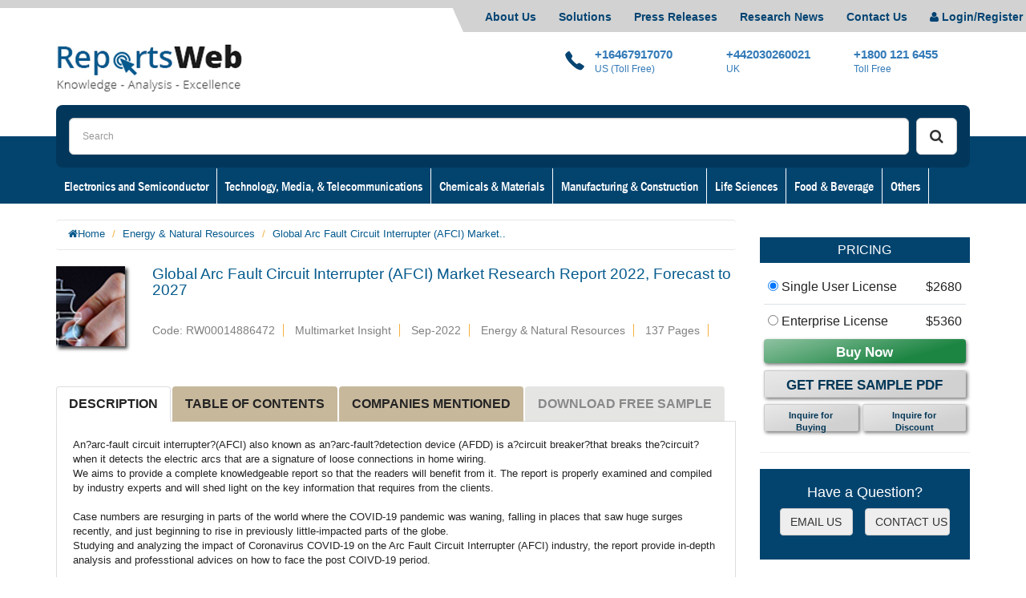

--- FILE ---
content_type: text/css
request_url: https://www.reportsweb.com/assets/custom.css
body_size: 70596
content:
@font-face {
    font-family: 'Franklin Gothic Medium Cond';
    src: url('fonts/FranklinGothic-MediumCond/FranklinGothic-MediumCond.woff2') format('woff2'),
        url('fonts/FranklinGothic-MediumCond/FranklinGothic-MediumCond.woff') format('woff'),
        url('fonts/FranklinGothic-MediumCond/FranklinGothic-MediumCond.ttf') format('truetype');
    font-weight: 500;
    font-style: normal;
}


body { 
font-size:16px; 
color: #000; 
border-top:10px solid #d2d2d2;
}
p { font-size:16px; }

a:hover,
a:active,
a:focus,
a:visited{text-decoration:none;transition-duration:0.5s;}

form .alert{padding:8px;}
.rounded-corners-8{-moz-border-radius:8px;-webkit-border-radius:8px;-khtml-border-radius:8px;border-radius:8px;}
.rounded-corners{-moz-border-radius:4px;-webkit-border-radius:4px;-khtml-border-radius:4px;border-radius:4px;}
.no-rounded-corners{-moz-border-radius:0px !important;-webkit-border-radius:0px !important;-khtml-border-radius:0px !important;border-radius:0px !important;}
.shadow{-moz-box-shadow:3px 3px 4px #444;-webkit-box-shadow:3px 3px 4px #444;box-shadow:3px 3px 4px #444;-ms-filter:"progid:DXImageTransform.Microsoft.Shadow(Strength=4, Direction=135, Color='#444444')";filter:progid:DXImageTransform.Microsoft.Shadow(Strength=4, Direction=135, Color='#444444');}
.shadow-center{-moz-box-shadow:1px 1px 8px #000;-webkit-box-shadow:1px 1px 8px #000;box-shadow:1px 1px 8px #000;-ms-filter:"progid:DXImageTransform.Microsoft.Shadow(Strength=4, Direction=135, Color='#000000')";filter:progid:DXImageTransform.Microsoft.Shadow(Strength=4, Direction=135, Color='#000000');}
.no-shadow{-moz-box-shadow:none !important;-webkit-box-shadow:none !important;box-shadow:none !important;-ms-filter:"progid:DXImageTransform.Microsoft.Shadow(Strength=0, Direction=0, Color='')";filter:progid:DXImageTransform.Microsoft.Shadow(Strength=0, Direction=0, Color='');}

.adv-banner-1 {
	overflow:hidden;
}
.adv-banner-1 .banner-bg-image {
	margin: -3% 0px -2% 0px;
	padding: 0px 0px 0px 0px;
	/* position:absolute; */
	/* top:0; */
	/* left:0;  */
	width:53%;
	height:auto;
	float:left;
}
.adv-banner-1 .banner {
	margin: 0px 0px 0px 0px;
	padding: 0px 0px 0px 0px;
	position:absolute; 
	width:auto;
	height:auto;
}
.adv-banner-1 .banner .banner-text h2 {
	font-size: 46px;
	font-weight: bold;
	color:#dee733;
	margin:1%;
}
.adv-banner-1 .banner .banner-text h3 {
	font-size: 30px;
	font-weight: normal;
	margin:2%;
}
.adv-banner-1 .banner .banner-text p { 
	margin: 3% 2%;
}
.adv-banner-1 .banner .banner-text .learn-more { 
	margin: 3% 2% 0 2%;
	background-color:#97b814;
	 border: 1px solid #92bd07;
}
.adv-banner-1 .banner .banner-text{
	margin: 0px 0px 0px 0px;
	padding: 0px 6% 0px 0px; 
	position:absolute;
	top:18%; 
	right:0; 
	width:45%;
	height:auto;
	float:right;
	text-align:center;
	color:#434343;
}

.adv-banner-1 .banner .contact-box {
	margin: 0px 0px 0px 0px;
	padding: 20px; 
	position:absolute;
	top:0; 
	right:0; 
	left:0; 
	width:48%;
	height:auto; 
	text-align:center;
	color:#fff;
	font-size:14px;
}

 

.adv-banner-2 {
	overflow:hidden;
}
.adv-banner-2 .banner-bg-image {
	margin: -3% 0px -2% 0px;
	padding: 0px 0px 0px 0px;
	/* position:absolute; */
	/* top:0; */
	/* left:0;  */
	width:53%;
	height:auto;
	float:right;
}
.adv-banner-2 .banner {
	margin: 0px 0px 0px 0px;
	padding: 0px 0px 0px 0px;
	position:absolute; 
	width:auto;
	height:auto;
}
.adv-banner-2 .banner .banner-text h2 {
	font-size: 46px;
	font-weight: bold;
	color:#fe7515;
	margin:1%;
}
.adv-banner-2 .banner .banner-text h3 {
	font-size: 30px;
	font-weight: normal;
	margin:2%;
}
.adv-banner-2 .banner .banner-text p {
	margin: 3% 2%;
}
.adv-banner-2 .banner .banner-text .learn-more {
	margin: 3% 2% 0 2%;
	background-color: #fe7515;
	border:1px solid #ea6a0f;
}
.adv-banner-2 .banner .banner-text {
	margin: 0px 0px 0px 0px;
	padding: 0px 0px 0px 5%; 
	position:absolute;
	top:18%; 
	left:0; 
	width:45%;
	height:auto;
	float:left;
	text-align:center;
	color:#434343;
}

.adv-banner-2 .banner .contact-box strong {
	line-height:24px;
	font-size:24px;
}
.adv-banner-2 .banner .contact-box span {
	line-height:24px;
	font-size:14px;
}
.adv-banner-2 .banner .contact-box {
	margin: 0px 0px 0px 0px;
	padding: 22px; 
	position:absolute;
	bottom:0; 
	right:0; 
	width:50%;
	height:auto; 
	text-align:center;
	color:#000;
	font-size:14px;
}

.adv-banner-3 {
	overflow:hidden;
}
.adv-banner-3 .banner-bg-image {
	margin: -3% 0px -2% 0px;
	padding: 0px 0px 0px 0px;
	/* position:absolute; */
	/* top:0; */
	/* left:0;  */
	width:53%;
	height:auto;
	float:left;
}
.adv-banner-3 .banner {
	margin: 0px 0px 0px 0px;
	padding: 0px 0px 0px 0px;
	position:absolute; 
	width:auto;
	height:auto;
}
.adv-banner-3 .banner .banner-text h2 {
	font-size: 46px;
	font-weight: bold;
	color:#00c9ff;
	margin:1%;
}
.adv-banner-3 .banner .banner-text h3 {
	font-size: 30px;
	font-weight: normal;
	margin:2%;
}
.adv-banner-3 .banner .banner-text p { 
	margin: 3% 2%;
}
.adv-banner-3 .banner .banner-text .learn-more { 
	margin: 3% 2% 0 2%;
	background-color:#0099bb;
	border: 1px solid #048aa8;
}
.adv-banner-3 .banner .banner-text{
	margin: 0px 0px 0px 0px;
	padding: 0px 0px 0px 0px; 
	position:absolute;
	top:25%; 
	right:0; 
	width:45%;
	height:auto;
	float:right;
	text-align:center;
	color:#434343;
}

.adv-banner-3 .banner .contact-box {
	margin: 0px 0px 0px 0px;
	padding: 34px; 
	position:absolute;
	bottom:0; 
	right:0; 
	left:0; 
	width:28%;
	height:auto; 
	text-align:center;
	color:#fff;
	font-size:14px;
}

@media (min-width: 1200px) { 
	
	.adv-banner-2 .banner .banner-text,
	.adv-banner-2 .banner .banner-text,
	.adv-banner-3 .banner .banner-text{
		top:25%;
	}
	.adv-banner-1 .banner .banner-text h2,
	.adv-banner-2 .banner .banner-text h2,
	.adv-banner-3 .banner .banner-text h2 {
		font-size: 46px; 
		margin:1%;
	}
	.adv-banner-1 .banner .banner-text h3,
	.adv-banner-2 .banner .banner-text h3,
	.adv-banner-3 .banner .banner-text h3 {
		font-size: 30px; 
		margin:2%;
	}
	.adv-banner-1 .banner .banner-text p,
	.adv-banner-2 .banner .banner-text p,
	.adv-banner-3 .banner .banner-text p { 
		margin: 3% 2%;
	}
	.adv-banner-1 .banner .banner-text .learn-more,
	.adv-banner-2 .banner .banner-text .learn-more,
	.adv-banner-3 .banner .banner-text .learn-more { 
		margin: 3% 2% 0 2%;
	}
	.adv-banner-1 .banner .contact-box {
	}
	.adv-banner-2 .banner .contact-box ,
	.adv-banner-3 .banner .contact-box {
		padding: 34px; 
	}
}
@media (min-width: 978px) and (max-width: 1199px) { 

	.adv-banner-1 .banner .banner-text,
	.adv-banner-2 .banner .banner-text,
	.adv-banner-3 .banner .banner-text{
		top:22%;
	}
	.adv-banner-1 .banner .banner-text h2,
	.adv-banner-2 .banner .banner-text h2,
	.adv-banner-3 .banner .banner-text h2 {
		font-size: 36px; 
		margin:1%;
	}
	.adv-banner-1 .banner .banner-text h3,
	.adv-banner-2 .banner .banner-text h3,
	.adv-banner-3 .banner .banner-text h3 {
		font-size: 20px; 
		margin:2%;
	}
	.adv-banner-1 .banner .banner-text p,
	.adv-banner-2 .banner .banner-text p,
	.adv-banner-3 .banner .banner-text p { 
		margin: 2% 2%;
		font-size: 14px; 
	}
	.adv-banner-1 .banner .banner-text .learn-more,
	.adv-banner-2 .banner .banner-text .learn-more,
	.adv-banner-3 .banner .banner-text .learn-more { 
		margin: 2% 2% 0 2%;
		font-size: 14px; 
	}
	.adv-banner-1 .banner .contact-box strong,
	.adv-banner-2 .banner .contact-box strong{
		font-size: 18px;
	}
	.adv-banner-1 .banner .contact-box ,
	.adv-banner-2 .banner .contact-box {
		padding: 14px; 
		font-size: 14px; 
	} 
	.adv-banner-3 .banner .contact-box {
		padding: 34px; 
	}
}
@media (min-width: 768px) and (max-width: 979px) { 
	.adv-banner-1 .banner .banner-text,
	.adv-banner-2 .banner .banner-text,
	.adv-banner-3 .banner .banner-text{
		top:15%;
	}
	.adv-banner-1 .banner .banner-text h2,
	.adv-banner-2 .banner .banner-text h2,
	.adv-banner-3 .banner .banner-text h2 {
		font-size: 25px; 
		margin:1%;
	}
	.adv-banner-1 .banner .banner-text h3,
	.adv-banner-2 .banner .banner-text h3,
	.adv-banner-3 .banner .banner-text h3 {
		font-size: 18px; 
		margin:2%;
	}
	.adv-banner-1 .banner .banner-text p,
	.adv-banner-2 .banner .banner-text p,
	.adv-banner-3 .banner .banner-text p { 
		margin: 2% 2%;
		font-size: 14px; 
	}
	.adv-banner-1 .banner .banner-text .learn-more,
	.adv-banner-2 .banner .banner-text .learn-more,
	.adv-banner-3 .banner .banner-text .learn-more { 
		margin: 2% 2% 0 2%;
		font-size: 14px; 
	}
	.adv-banner-1 .banner .contact-box strong,
	.adv-banner-2 .banner .contact-box ,
	.adv-banner-2 .banner .contact-box strong,
	.adv-banner-2 .banner .contact-box {
		padding: 5px; 
		font-size: 14px; 
	}
	.adv-banner-3 .banner .contact-box {
		padding: 24px; 
		font-size: 14px; 
	}
}

@media (max-width: 767px) { 
	.adv-banner-1 .banner .banner-text,
	.adv-banner-2 .banner .banner-text,
	.adv-banner-3 .banner .banner-text{
		top:12%;
	}
	.adv-banner-1 .banner .banner-text h2,
	.adv-banner-2 .banner .banner-text h2,
	.adv-banner-3 .banner .banner-text h2 {
		font-size: 16px; 
		margin:1%;
	}
	.adv-banner-1 .banner .banner-text h3,
	.adv-banner-2 .banner .banner-text h3,
	.adv-banner-3 .banner .banner-text h3 {
		font-size: 14px; 
		margin:2%;
	}
	.adv-banner-1 .banner .banner-text p,
	.adv-banner-2 .banner .banner-text p,
	.adv-banner-3 .banner .banner-text p { 
		margin: 1% 2%;
		font-size: 11px; 
	}
	.adv-banner-1 .banner .banner-text .learn-more,
	.adv-banner-2 .banner .banner-text .learn-more,
	.adv-banner-3 .banner .banner-text .learn-more { 
		margin: 1% 2% 0 2%;
		font-size: 10px; 
		padding: 3px 6px;
	}
	.adv-banner-1 .banner .contact-box strong,
	.adv-banner-2 .banner .contact-box strong{
		font-size: 14px;
	}
	.adv-banner-1 .banner .contact-box ,
	.adv-banner-2 .banner .contact-box {
		padding: 0px; 
		font-size: 14px; 
	}  
	.adv-banner-3 .banner .contact-box {
		padding: 25px 4px; 
		font-size: 12px; 
	}
}
@media (max-width: 480px) { 
	
	.adv-banner-1 .banner .banner-text,
	.adv-banner-2 .banner .banner-text,
	.adv-banner-3 .banner .banner-text{
		top:8%;
	}
	.adv-banner-1 .banner .contact-box span,
	.adv-banner-2 .banner .contact-box span,
	.adv-banner-2 .banner .contact-box {
		padding: 0px; 
		font-size: 10px; 
		line-height:10px
	}  
	.adv-banner-1 .banner .contact-box strong,
	.adv-banner-1 .banner .banner-text h3,
	.adv-banner-2 .banner .contact-box strong,
	.adv-banner-2 .banner .banner-text h3,
	.adv-banner-3 .banner .banner-text h3,
	.adv-banner-1 .banner .banner-text .description ,
	.adv-banner-2 .banner .banner-text .description ,
	.adv-banner-3 .banner .banner-text .description {
		display: none;
	}
} 
@media (max-width: 979px) {
}

/*----------------*/
.adv-banner-3 .banner-bg-image-image {
	margin: 0px 0px 0px 0px;
	padding: 0px 0px 0px 0px;
	/* position:absolute; */
	/* top:0; */
	/* left:0; */
	/* right:0; */
	width:100%;
	height:auto;
}

.adv-banner-3 .banner-left {
	background-image:url('images/banners/3/banner-left-bg.png') ;
	background-repeat: no-repeat;
	background-position: bottom right;
	
	width:50%;
	height:auto;
	min-height:526px;
	max-height:auto;
	margin: 0px 0px 0px 0px;
	padding: 0px 0px 0px 0px;
	border:1px solid #ccc;
}

.adv-banner-3 .banner-right{
	background-image:url('images/banners/3/banner-right-bg.png') ;
	background-repeat: no-repeat;
	background-position: top left;
	
	width:50%;
	height:auto;
	min-height:526px;
	max-height:auto;
	margin: 0px 0px 0px 0px;
	padding: 0px 0px 0px 0px;
	border:1px solid #ccc;
}
.adv-banner-3 .banner-left .logo {
	margin: 0px 0px 0px 0px;
	padding: 0px 0px 0px 0px;
	position:absolute;
	top:0;
	left:0;
	
}

/* Nav bar*/

.navbar-brand {
	height:auto !important;
}
.navbar-right-panel {
	padding: 0px 0px 0px 0px;
	margin: 20px 0px 0px 0px;
}
.navbar-right-panel a.call img{
	margin: 0px 10px 0px 0px;
}
.navbar-right-panel a.call-1 small,
.navbar-right-panel a.call small{
	font-size:12px;
}
.navbar-right-panel a.call {
	padding: 0px 0px 0px 0px;
	margin: 0px 10px 0px 0px;
	width:155px;
	height: auto;
	display:inline-block;
	font-size:15px;
	line-height: 16px;
	vertical-align:top;
}
.navbar-right-panel a.call-1 {
	padding: 0px 0px 0px 0px;
	margin: 0px 20px 0px 10px;
	width:125px;
	height: auto;
	display:inline-block;
	font-size:15px;
	line-height: 16px;
	vertical-align:top;
}
.navbar-right-panel a.cart {
	padding: 0px 0px 0px 20px;
	margin: 0px 0px 0px 0px;
	width:80px;
	height: auto;
	display:inline-block;
	border-left: 1px solid #044473;
	vertical-align:top;
}
.top-header-menu {
	display:block;
	padding: 0px 0px 0px 30px;
	margin: 0px;
	float:right;
 
	background-image:url('images/top-nav-corner.jpg') ;
	background-repeat: no-repeat;
	background-position: left; 
	background-color:#d2d2d2;
	
}
.top-header-menu li { 
	padding: 0px 4px 5px 4px;
	margin: 0px;
	float:left;
	list-style: none;
}
.top-header-menu li a { 
	padding: 0px;
	font-size:14px;
	margin: 0px 0px 0px 20px;
	color:#044473;
	font-weight:bold;
}
.top-header-menu li a:hover,
.top-header-menu li a:active,
.top-header-menu li a:focus { color:#03446f; 
	background: #fff;} 

.top-header-menu:before {
    content: "\0020";
    display: block;
    height: 30px;
    overflow: hidden;
	float:left;
}
.navbar-nav { 
    position: relative;
}
.navbar {
    position: inherit !important;
    margin-bottom: 0;
} 

.navbar-collapse li{
	padding:0px;
	margin:0px; 
}
.navbar-collapse .navbar-nav>li>a { 
	padding:  12px 10px;
	margin: 0px 0px 0px 0px; 
	font-family: 'Franklin Gothic Medium Cond';
	border-right: 1px solid ;
	background: #03446f;
	color: #fff;
}
.navbar-collapse {
	background: #03446f;
	clear: both;
	padding: 40px 0px 0px 0px;
}
.navbar-collapse.in { 
  
	left: 0px;
	z-index: 9999; 
	padding: 0px 0px 40px 0px;
	-webkit-box-shadow: 0 0 0 0 rgba(0, 0, 0, 0);
	-moz-box-shadow: 0 0 0 0 rgba(0, 0, 0, 0);
	-ms-box-shadow: 0 0 0 0 rgba(0, 0, 0, 0);
	-o-box-shadow: 0 0 0 0 rgba(0, 0, 0, 0);
	box-shadow: 0 0 0 0 rgba(0, 0, 0, 0);
	 
}
.navbar-toggle {
	clear: both;
	width: 101%;
	margin: 0px 2px 0px 0px;
	padding: 0px;
}
.navbar-toggle .item{
	display:block;
	float:right;
	width:20%;
	border-left:1px solid #ccc; 
	padding-top: 15px;
    height: 58px;
    text-align: center;
}
.navbar-header {
	clear: both; 
	margin: 0px;
	padding: 0px;
	border-bottom:1px solid #ccc;
}


.mega-dropdown {
  position: static !important;
}
.mega-dropdown-menu {
    padding: 10px 0px;
    width: 100%;
    box-shadow: none;
    -webkit-box-shadow: none;
}
.mega-dropdown-menu > li > ul {
	padding: 0px 15px;
	margin: 0;
}
.mega-dropdown-menu > li > ul > li {
	list-style: none;
}
.mega-dropdown-menu > li > ul > li > a {
	display: block;
	color: #1c63a0;
	padding: 3px 5px;
}
.mega-dropdown-menu > li ul > li > a:hover,
.mega-dropdown-menu > li ul > li > a:focus { 
	color: #000;
	text-decoration: none;
}
.mega-dropdown-menu .dropdown-header {
	font-size: 18px;
	/* color: #ff3546; */
	padding: 5px 60px 5px 5px;
	line-height: 30px;
}

.navbar-collapse li.active a,
.navbar-collapse li a:hover,
.navbar-collapse li a:active,
.navbar-collapse li a:focus { 
	color:#03446f; 
	background: #fff;
} 
.nav .open>a, .nav .open>a:focus, .nav .open>a:hover {
    background-color: #fff;
    border-color: #337ab7;
}
 
/*-----footer-------*/
.footer-container {
	background-color: #151515;
	color:#FFF;
	padding: 28px 15px 55px 15px;
	margin: 50px 0px 0px 0px; 
	padding-top: 30px !important;
}

.footer-menu {
	color: #fff;
	padding: 20px 0px 20px 20px;
	margin: 0px;
}
.footer-menu a {
	color: #fff;
	margin: 0px 5px 0px 5px;
}

 
.carousel-indicators {z-index: 8 !important; }
/*-----search-header-------*/
.search-header {
	padding: 16px;
	margin:0px 0px -39px 0px;
	position:relative;
	background-color: #02375b;
	z-index: 999;
}

.search-header .search-input{
	padding: 0px;
	margin: 0px 60px 0px 0px; 
}
.search-header .search-button a,
.search-header .search-button a:active,
.search-header .search-button a:visited,
.search-header .search-button a:hover {
	color:#FFF;
}
.search-header .search-button{
	padding: 0px;
	margin: 0px;
	float: right;
	/*width: 134px;*/
}
.search-form {
	margin: 0px auto;
	
}
.banner-container {
	padding: 0px;
	margin: 0px;
}
.banner-container img {
	margin: 0px;
	padding: 0px;
	width: 100%;
	height: auto;
	display: block;
}
/* carousel fade */
/* original solution by https://codepen.io/Rowno/pen/Afykb */

.banner-container .carousel-fade .carousel-inner .item {
    -webkit-transition-property: opacity;
    transition-property: opacity;
}
.banner-container .carousel-fade .carousel-inner .item,
.banner-container .carousel-fade .carousel-inner .active.left,
.banner-container .carousel-fade .carousel-inner .active.right {
    opacity: 0;
}
.banner-container .carousel-fade .carousel-inner .active,
.banner-container .carousel-fade .carousel-inner .next.left,
.banner-container .carousel-fade .carousel-inner .prev.right {
    opacity: 1;
}
.banner-container .carousel-fade .carousel-inner .next,
.banner-container .carousel-fade .carousel-inner .prev,
.banner-container .carousel-fade .carousel-inner .active.left,
.banner-container .carousel-fade .carousel-inner .active.right {
    left: 0;
    -webkit-transform: translate3d(0, 0, 0);
    transform: translate3d(0, 0, 0);
}
.banner-container .carousel-fade .carousel-control {
    z-index: 20;
}

/*-----all-industries-------*/
.all-industries  {   
	padding: 15px 0px 0px 0px; 
	margin:0px; 
}  

.all-industries .heading {
	font-size: 30px;
	margin: 0px 0px 20px 0px; 
} 
.all-industries .item img{
	width:100%;
	height:auto;
}
.all-industries .item {
	padding: 0px; 
	margin: 0px; 
	width:16.6666%;
	height:auto;
	display:block;
	float:left;
}

/*-----testimonial-------*/
.testimonial  { 
	background-image:url('images/testimonial-bg.jpg') ;
	background-repeat: no-repeat;
	background-position: center;
	background-size: cover;
	padding: 84px 0px 4px 0px;
	border-bottom:8px solid #0365ad;
	margin-bottom:20px;
	color: #ffffff;
	font-family: 'Franklin Gothic Medium Cond';
}  

.testimonial .heading { 
	color: #ffffff;
	font-family: 'Franklin Gothic Medium Cond';
} 
.testimonial .carousel-inner {
	padding: 0px 10% 50px 10%;
	text-align:center;
}
.testimonial .carousel-inner .item{
	padding: 30px 0px 0px 0px;
	margin: 0px 0px 40px 0px;
	text-align:center;
}
.testimonial .carousel-indicators li {
	border: 2px solid #FFF;
}

.testimonial-plain  {   
	padding: 10px 0px 4px 0px; 
	margin-bottom:20px;
	color: #393939; 
	border: 1px solid #ebebeb;
}  

.testimonial-plain  .heading { 
	color: #393939; 
} 
.testimonial-plain  .info { 
	text-align:right;
} 
.testimonial-plain  .info strong{ 
	color:#06598d;
} 
.testimonial-plain  .info span{ 
	color:#f5b74c;
} 
.testimonial-plain  .carousel-inner {
	padding: 0px 10% 30px 10%;
	text-align:center;
}
.testimonial-plain  .carousel-inner .item{
	padding: 10px 0px 0px 0px;
	margin: 0px 0px 40px 0px;
	text-align:left;
	color: #393939; 
}
.testimonial-plain  .carousel-indicators li { 
	color: #393939; 
	border: 2px solid #393939;
}
.testimonial-plain  .carousel-indicators li.active { 
	color: #393939; 
	border: 2px solid #393939;
	background-color:#000;
}

.have-question {
	Padding: 10px 10px 20px 10px;
	margin: 0px 0px 20px 0px;
	background-color:#03446f;
	color:#ffffff;
}
.have-question .btn { 
	background-color:#eee;
	color:#333333;
}
  
/*-----Title-behind-line-------*/

.title-behind-line {
	position: relative;  
	margin: 15px 0px 10px 0px; 
	padding: 15px 0px 10px 0px;
}
.title-behind-line div {
	display: block;
	position: absolute;
	top: -2px;
	left:0px;	
	padding: 0px;  
	margin: 0px;
	width:100%;
	text-align:center;
}
.title-behind-line span {
	padding: 0px 10px 0px 10px; 
	width: auto; 
	background-color:#FFF; 
}
.title-behind-line hr {
	background-color: #000000;
	height: 1px;
	margin-top: 0px !important;
	margin-bottom: 0px !important;
}

/*-----form control font size changes by me-------*/

.form-control {
    font-size: 12px;
}
/*-----form control font size-------*/
/*-----query form box shadow-------*/
#card {
display: -webkit-box;
display: -ms-flexbox;
display: flex;
-ms-flex-wrap: wrap;
flex-wrap: wrap;
padding: 2.75rem 3rem;
margin-bottom: 1rem;
list-style: none;
background-color: #e9ecef;
border-radius: 0.25rem;
background-color: #f8f9fa !important;
background-clip: border-box;
border: 1px solid rgba(0, 0, 0, 0.125);
border-radius: 0.25rem;
}
/*-----query form box shadow ends-------*/
/*-----news-and-research-------*/
.news-and-research {  
	color:#4e4e4e;
	font-family: 'Open Sans', sans-serif;
	font-weight:normal;
	margin: 0px 0px 25px 0px;
	padding: 10px 0px 20px 0px;
	background-color: #ededed;
} 
.news-and-research .heading { 
	position: relative;  
	margin: 10px 0px 30px 0px; 
	padding: 10px 0px 10px 0px;
	color:#04558b;
	font-size:35px;
	font-weight:normal;
	font-family: 'Open Sans', sans-serif;
	text-transform: capitalize; 
} 
 
.news-and-research .item { 
	color: #4e4e4e; 
	/* background-color: #000; */
	position: relative;
	/* background-image:url('images/research-bg.jpg'); */
	/* background-repeat: no-repeat; */
	/* background-position: center; */
	/* background-size: cover; */
} 

.news-and-research .item .overlay-text:hover { 
	-ms-filter:"alpha(Opacity=1)";
	-ms-filter:alpha(opacity=1);
	filter:alpha(opacity=1);
	opacity:1;
	
	-webkit-transition:1.50s opacity ease;
	-moz-transition:1.50s opacity ease;
	-o-transition:1.50s opacity ease;
	-ms-transition:1.50s opacity ease;
	transition:1.50s opacity ease
}
.news-and-research .item .overlay-text{ 
	color: #ffffff; 
	background-color: #00000075;
	z-index: 99; 
	position: absolute;
	top: 0;
	right: 0;
	left: 0;
	bottom: 0;
	height: 100%;
	width: 100%; 
	-ms-filter:"alpha(Opacity=0)";
	-ms-filter:alpha(opacity=0);
	filter:alpha(opacity=0);
	opacity:0;
}
.news-and-research .item img {
	width: 100%;
	height:auto;
	z-index:1;
}
.news-and-research .item .date { 
	padding: 0px 0px 20px 0px;
}
.news-and-research .item .date span { 
    margin: 0px 10px 0px 0px;
    width: 25%;
    display: block;
    float: left;
    height: 20px;
    background-color: #f2a725;
}
.news-and-research .item .title{  
	font-size:18px;
	padding: 0px 0px 20px 0px;
	font-weight:bold;
}
.news-and-research .item p{  
	padding: 0px 0px 10px 0px;
}
.news-and-research .item .topic{  
	font-size:12px;
	padding: 0px 0px 20px 0px;
}
.news-and-research .item .read-more {  
	font-size:14px;
	color: #f10202;
	text-decoration: none; 
	float: right;
	padding-right: 10px;
}

.news-and-research .newsletter {  
	font-size: 12px; 
	text-align: center; 
	background-image: url('images/newsletter-bg.jpg');
	background-repeat: no-repeat;
	background-position: center;
	background-size: cover;
}
.news-and-research .newsletter .title { 
	padding: 0px 0px 50px 0px;
	color:#fff;
}
.news-and-research .newsletter .follow { 
	padding: 20px 0px 25px 0px;
	color:#fff;
}

/*-----some-of-our-clients-------*/
.some-of-our-clients{
	color: #414141;
	margin: 35px 0px;
	border-top: 1px solid #011726;
}
.some-of-our-clients .heading {
	color: #414141;
	margin-top: 20px;
	margin-bottom: 20px;
}
.some-of-our-clients p {
	color: #414141;
	margin-top: 10px;
	margin-bottom: 40px;
}
.some-of-our-clients img {
	display: inline;
	margin-bottom: 10px;
}

.about-some-of-our-clients{
	color: #414141;
	margin: 35px 0px; 
}

.about-some-of-our-clients h2.heading { 
	position: relative;  
	margin: 15px auto 20px auto; 
	padding: 15px 0px 10px 0px;
	color:#04558b; 
	text-transform: uppercase; 
	font-weight:normal;
	max-width:450px;
	width:auto;
	font-size:22px;
	font-family: 'Open Sans', sans-serif;
} 
 
.about-some-of-our-clients .heading div {
	display: block;
	/* position: absolute; */
	/* top: -2px; */
	/* left:0px;	 */
	padding: 0px;
	margin: 0px;
	width:100%;
	text-align:center;
}
.about-some-of-our-clients .heading span { 
	padding: 0px 10px 0px 10px; 
	width: auto; 
	background-color:#FFF; 
}
.about-some-of-our-clients .heading  hr {
	background-color: #000000;
	height: 1px;
	margin: 10px 30% ;
}


.about-some-of-our-clients .heading {
	color: #414141;
	margin-top: 20px;
	margin-bottom: 20px;
}
.about-some-of-our-clients p {
	color: #414141;
	margin-top: 10px;
	margin-bottom: 40px;
}
.about-some-of-our-clients img {
	display: inline;
	margin-bottom: 2rem;
}
/* .about-some-of-our-clients .column {  */
	/* margin: 0px 0px 0px 0px; */
	/* padding:10px; */
/* } */

/* .about-some-of-our-clients .border-right {  */
	/* margin: 0px 0px 0px 0px; */
	/* padding: 10px; */
	/* border-right : 1px solid #ccc; */
/* } */

/* .about-some-of-our-clients .border-top {  */
	/* margin: 0px 0px 0px 0px; */
	/* padding: 0px; */
	/* border-top : 1px solid #ccc;  */
/* } */


.about-meet-team-mang {
	color: #414141;
	margin: 35px 0px; 
}

.about-meet-team-mang h2.heading { 
	position: relative;  
	margin: 15px auto 20px auto; 
	padding: 15px 0px 10px 0px;
	color:#04558b; 
	text-transform: uppercase; 
	font-weight:normal;
	max-width:450px;
	width:auto;
	font-size:22px;
	font-family: 'Open Sans', sans-serif;
} 
 
.about-meet-team-mang .heading div {
	display: block;
	/* position: absolute; */
	/* top: -2px; */
	/* left:0px;	 */
	padding: 0px;
	margin: 0px;
	width:100%;
	text-align:center;
}
.about-meet-team-mang .heading span { 
	padding: 0px 10px 0px 10px; 
	width: auto; 
	background-color:#FFF; 
}
.about-meet-team-mang .heading  hr {
	background-color: #000000;
	height: 1px;
	margin: 10px 30% ;
}


.about-meet-team-mang .team {
	padding: 0px ;
	margin: 0px; 
	position: relative;
} 
.about-meet-team-mang .team-bg { 
	padding: 0px; 
	margin: 10px;  
	background:  #e6e6e6 ;
	/*repeat-x top left; */
	position: relative;
}  
.about-meet-team-mang .team-div .left { 
	width:50%; 
	float:left;
} 
.about-meet-team-mang .team-div .right {
	width:50%; 
	float:right;
	color:#055a8d;
	position: absolute;
    right: 0;
    bottom: 15px;
	font-size:14px;
	padding: 0px 0px 0px 10px;
	margin: 0px; 
} 
.about-meet-team-mang p {
	color: #414141;
	margin-top: 10px;
	margin-bottom: 40px;
}
.about-meet-team-mang img {
	display: inline;
	margin-bottom: 0px;
}

.about-meet-team-mang center {
    display: flex;
    justify-content:center;
}

/*-----sample-text-box-------*/
.most-popular {  
	color:#222222; 
	margin: 0px 0px 30px 0px; 
	background-color: #ededed;
	padding: 2rem 0;
} 
.most-popular .title {  
	margin: 0px; 
	padding: 15px 0px 15px 0px;
	color:#222222;
	font-size:18px;
	font-weight:bold;
	text-align: center;
} 
.most-popular h2.heading { 
	position: relative;  
	margin: 30px auto 15px auto; 
	padding: 0px 0px 10px 0px;
	color:#222222;
	font-size:24px;
	text-align: center; 
	text-transform: capitalize; 
	font-weight:normal;
	max-width:450px;
	width:auto;  
} 
 
.most-popular .heading div {
	display: block;
	/* position: absolute; */
	/* top: -2px; */
	/* left:0px;	 */
	padding: 0px;
	margin: 0px;
	width:100%;
	text-align:center;
}
.most-popular .heading span { 
	padding: 0px 10px 0px 10px; 
	width: auto;  
}
.most-popular .heading hr {
	background-color: #e50000;
	border: 1px solid #e50000;
	color: #e50000;
	height: 1px;
	margin: 10px 30%;
}

.most-popular p {
	text-align:center;
	font-weight:normal;
	padding: 0px 20px 20px 20px; 
}
.most-popular .resources .item  { 
	background-image:url('images/most-populer-bg.jpg');
	background-repeat: no-repeat;
	background-size: contain;
	background-position: left; 
	-moz-border-radius:4px;
	-webkit-border-radius:4px;
	-khtml-border-radius:4px;
	border-radius:4px;
	overflow: hidden;
	margin: 0px 0px 20px 0px;
	position:relative;
	height:100px;
}
.most-popular .resources .item img {
	width:20%; 
}
.most-popular .resources .item span {
	width:89px;
	height:130px;
	float:left;
	font-size:18px;
	color: #505050;
	padding:2% 0 0 0;
	margin: 0px;
	text-align:center;
	font-weight:bold; 
}
.most-popular .resources .item p strong {
	font-size: 16px;
	font-weight: bold; 
}
.most-popular .resources .item p {
	
	/* width:100%;  */
	/* float:left; */
	padding: 17px; 
	min-height: 130px;
	margin: 0px 0px 0px 130px;
	/* top:0; */
	/* right:0; */
	/* bottom:0; */
	/* position: absolute; */
	font-weight:normal; 
	background-color: #FFF;
	text-align:left;
	font-size: 12px;
	 
}

.most-popular .insight .item  { 
	background-image:url('images/most-populer-bg.jpg');
	background-repeat: no-repeat;
	background-size: contain;
	background-position: left; 
	-moz-border-radius:4px;
	-webkit-border-radius:4px;
	-khtml-border-radius:4px;
	border-radius:4px;
	overflow: hidden;
	margin: 0px 0px 20px 0px;
	position:relative;
}
.most-popular .insight .item img {
	width:20%; 
}
.most-popular .insight .item span {
	width:60px;
	float:left;
	font-size:18px;
	color: #505050;
/*	padding: 10px;*/
	margin: 15px 0px 0px 0px;
	text-align:center;
	font-weight:bold; 
}
.most-popular .insight .item p {
	/* width:100%;  */
	/* float:left; */
	padding: 18px; 
	margin: 0px 0px 0px 60px;
	/* top:0; */
	/* right:0; */
	/* bottom:0; */
	/* position: absolute; */
	font-weight:normal; 
	background-color: #FFF;
	text-align:left;
	font-size: 12px;
}

.most-popular .newsletter {  
	font-size: 12px; 
	text-align: center; 
/*	background-image: url('images/newsletter-bg.jpg');*/
	background-repeat: no-repeat;
	background-position: center;
    background-color: #1b1b1b;
	background-size: cover;
	padding: 4% 11px 9px 10px;
} 
/*-----sample-text-box-------*/
.sample-text-box{  
	color:#FFF; 
	margin: 0px 0px 0px 0px;
	background-image:url('images/sample-text-bg.jpg');
	background-repeat: no-repeat;
	background-position: center;
	background-size: cover;
	padding: 1rem 0;
} 
.sample-text-box .title {  
	margin: 0px; 
	padding: 15px 0px 15px 0px;
	color:#FFF;
	font-size:18px;
	font-weight:bold;
	text-align: center;
} 
.sample-text-box h2.heading { 
	position: relative;  
	margin: 15px auto 12px auto; 
	padding: 15px 0px 10px 0px;
	color:#FFF;
	font-family: 'Open Sans', sans-serif;
	text-transform: capitalize; 
	font-weight:bold;
	max-width:450px;
	width:auto;  
} 
 
.sample-text-box .heading div {
	display: block;
	/* position: absolute; */
	/* top: -2px; */
	/* left:0px;	 */
	padding: 0px;
	margin: 0px;
	width:100%;
	text-align:center;
}
.sample-text-box .heading span { 
/*	padding: 0px 10px 0px 10px; */
	width: auto;  
}
.sample-text-box .heading  hr {
	background-color: #e50000;
	border: 1px solid #e50000;
	color: #e50000;
	height: 1px;
	margin: 10px 30%;
}

.sample-text-box p {
	text-align:center;
	font-weight:normal;
	padding: -1px 20px 20px 20px; 
}
.sample-text-box .item img {
	display: inline;
}
.sample-text-box .item {
	width: 20%;
/*	height:300px;*/
    float:left;
/*	display:inline-block;*/
	padding: 7px;
	text-align:center;
	font-weight:normal; 
	margin-bottom: 2rem;
}


/*-----our-publishing-partner-------*/
.our-publishing-partner{  
	color:#3a3a3a;
	font-family: 'Franklin Gothic Medium Cond';
	margin: -34px 0px 25px 0px;
	padding: 2rem 0 3rem;
} 
.our-publishing-partner h2.heading { 
	position: relative;  
	margin: 15px auto 40px auto; 
	padding: 15px 0px 10px 0px;
	color:#04558b;
	font-family: 'Open Sans', sans-serif;
	text-transform: uppercase; 
	font-weight:normal;
	max-width:450px;
	width:auto;  
} 
 
.our-publishing-partner .heading div {
	display: block;
	/* position: absolute; */
	/* top: -2px; */
	/* left:0px;	 */
	padding: 0px;
	margin: 0px;
	width:100%;
	text-align:center;
}
.our-publishing-partner .heading span { 
	padding: 0px 10px 0px 10px; 
	width: auto; 
	background-color:#FFF; 
}
.our-publishing-partner .heading  hr {
	background-color: #000000;
	height: 1px;
	margin: 10px 30% ;
}

.our-publishing-partner p {
	text-align:center;
	font-weight:normal;
	padding: 0px 20px 20px 20px; 
}

/*-----featured-reports-------*/
.featured-reports {  
	color:#3a3a3a;
	font-family: 'Franklin Gothic Medium Cond';
	margin: -44px 0px 25px 0px;
	padding: 2rem 0;
} 
.featured-reports h2.heading { 
	position: relative;  
	margin: 15px auto 40px auto; 
	padding: 15px 0px 10px 0px;
	color:#383838;
	font-family: 'Open Sans', sans-serif;
	text-transform: uppercase; 
	font-weight:normal;
	max-width:350px;
	width:auto;  
} 
 
.featured-reports .heading div {
	display: block;
	/* position: absolute; */
	/* top: -2px; */
	/* left:0px;	 */
	padding: 0px;
	margin: 0px;
	width:100%;
	text-align:center;
}
.featured-reports .heading span { 
	padding: 0px 10px 0px 10px; 
	width: auto; 
	background-color:#FFF; 
}
.featured-reports .heading  hr {
	background-color: #000000;
	height: 1px;
	margin: 10px 30% ;
}

.featured-reports p {
	text-align:center;
	font-weight:normal;
	padding: 0px 20px 20px 0px; 
}
 
.featured-reports .sub-item .title{ 
/*	background-color:#000000ad;*/
	padding: 6px 0px 0px 11px;
	position:absolute;
	top:70px;
	bottom:0px;
	left:0px;
	right:0px;
	z-index:99; 
	color:#FFF;
    float:left;
}
.featured-reports .sub-item {
	padding: 0px; 
	margin: 4px;  
	width:15.7%;
	height:auto;
	display:block;
	float:left;
	position:relative;
	-moz-border-radius:8px;
	-webkit-border-radius:8px;
	-khtml-border-radius:8px;
	border-radius:8px;
	border:1px solid #b6b6b6;
	overflow:hidden;
}
.featured-reports .sub-item .caption{  
/*	background-color:#FFF;*/
	padding: 6px 10px 6px 10px;
	position:absolute;
	bottom:0px;
	left:0px;
	right:0px;
	z-index:99;
/*	border-top:1px solid #abaead;*/
	color:#1e1e1e;
}
 
#mixedSlider {
  position: relative;
}
#mixedSlider .MS-content {
  white-space: nowrap;
  overflow: hidden;
  margin: 0 5%;
}
#mixedSlider .MS-content .item {
  display: inline-block;
  /* width: 33.3333%; */
/*  width: 16.666%;*/
  position: relative;
  vertical-align: top;
  overflow: hidden;
  height: 100%;
  white-space: normal;
  padding: 0 10px;
  
}
#mixedSlider .MS-content .item .sub-item {
	padding: 0px; 
	margin: 0px;  
	width:100%;
	height:auto;
	display:block;
 
	position:relative;
	-moz-border-radius:8px;
	-webkit-border-radius:8px;
	-khtml-border-radius:8px;
	border-radius:0px;
	border:1px solid #b6b6b6;
	overflow:hidden;
}

.form-page-breadcrumb  {
	background-color: transparent;
	color:#055a8d;
	/* border-top:1px solid #e6e6e6; */
	margin-bottom:20px;
}
.form-page-breadcrumb>.active,
.form-page-breadcrumb>li a,
.form-page-breadcrumb>li { 
    color: #055a8d; 
}
.form-page-breadcrumb>li+li:before { 
    color: #f4b13f; 
}

.form-page-our-clients  {
	color: #393939;
	border: 1px solid #ebebeb;
	padding: 10px 0px 20px 0px;
	margin: 0px 0px 25px 0px;
}
.form-page-our-clients #mixedSlider .MS-content .item {
	width: 48%;
}
.form-page-our-clients #mixedSlider .MS-controls button {
	top: -5px !important;
}
.form-page-our-clients #mixedSlider .MS-controls .MS-left {
    left: -10px; 
	-moz-border-radius:50px;-webkit-border-radius:50px;-khtml-border-radius:50px;border-radius:50px;
	border: 1px solid #ebebeb;
	line-height:30px;
	font-size:30px;
	width:35px;

}
.form-page-our-clients #mixedSlider .MS-controls .MS-right {
	right:-10px;
	-moz-border-radius:50px;-webkit-border-radius:50px;-khtml-border-radius:50px;border-radius:50px;
	line-height:30px;
	font-size:30px;
	width:35px;
	border: 1px solid #ebebeb;
}
  
@media (max-width: 991px) {
  #mixedSlider .MS-content .item {
    width: 33.3333%;
  }
}
@media (max-width: 767px) {
  #mixedSlider .MS-content .item {
    width: 100%;
  }
  .featured-reports .sub-item .title{
  	top: 40%;
  }
  .about-meet-team-mang center {
    display: block !important;
  }
}
#mixedSlider .MS-content .item .imgTitle {
  position: relative;
}
#mixedSlider .MS-content .item .imgTitle .blogTitle {
  margin: 0;
  text-align: left;
  letter-spacing: 2px;
  color: #252525;
  font-style: italic;
  position: absolute;
  background-color: rgba(255, 255, 255, 0.5);
  width: 100%;
  bottom: 0;
  font-weight: bold;
  padding: 0 0 2px 10px;
}
#mixedSlider .MS-content .item  img {
  height: auto;
  width: 100%;
}
#mixedSlider .MS-content .item p {
  font-size: 10px;
  margin: 2px 10px 0 5px;
/*  text-indent: 15px;*/
}
#mixedSlider .MS-content .item a {
  float: right;
  margin: 0 20px 0 0;
/*    margin: 66px 20px 0 0;*/
  font-size: 13px;
/*  font-style: italic;*/
  color: rgba(173, 0, 0, 0.82);
/*  font-weight: bold;*/
/*  letter-spacing: 1px;*/
  transition: linear 0.1s;
    line-height: 1.3;
    float:left;
}
#mixedSlider .MS-content .item a:hover {
  text-shadow: 0 0 1px grey;
}
#mixedSlider .MS-controls button {
  position: absolute;
  border: none;
  background-color: transparent;
  color: #c1c1c1;
  outline: 0;
  font-size: 50px;
  top: 10%; 
  transition: 0.15s linear;
}
#mixedSlider .MS-controls button:hover {
  color: rgba(0, 0, 0, 0.8);
}
@media (max-width: 992px) {
  #mixedSlider .MS-controls button {
    font-size: 30px;
  }
}
@media (max-width: 767px) {
  #mixedSlider .MS-controls button {
    font-size: 20px;
    top: 40%;
  }
  .carousel-indicators {
    bottom: -35px;
  }
}
#mixedSlider .MS-controls .MS-left {
  left: 0px;
}
@media (max-width: 767px) {
  #mixedSlider .MS-controls .MS-left {
    left: -10px;
  }
}
#mixedSlider .MS-controls .MS-right {
  right: 0px;
}
@media (max-width: 767px) {
  #mixedSlider .MS-controls .MS-right {
    right: -10px;
  }
}


/*-----treanding-------*/
.treanding {  
	font-family: 'Open Sans', sans-serif;
	color:#3d3d3d;
} 
.treanding h2.heading { 
	position: relative;  
	margin: 15px 0px 40px 0px; 
	padding: 15px 0px 10px 0px;
	color:#525252;
	font-family: 'Open Sans', sans-serif;
	font-weight: bold; 
} 
 
.treanding .heading span {
	display: block;
	position: absolute;
	left: 35px;
	top: -2px;
	padding: 0px 10px 0px 10px;
	background-color: #fff;
	width: auto; 
    font-family: 'Open Sans', sans-serif;
	background-color:#FFF;
	text-transform: capitalize;
	text-align: left;
    text-transform: uppercase; 
	font-weight:normal;

}
.treanding .heading  hr {
	background-color: #000000;
	height: 1px;
	margin-top: 0px !important;
	margin-bottom: 0px !important;
}
 
.treanding .treanding-item { 
	margin-bottom: 40px;
}
.treanding .title1 { 
	font-size:20px;
	margin: 15px 0px 5px 0px;
}
.treanding .left {
	font-size: 22px;
	margin: 0px 0px 20px 0px;
} 
.treanding .right { 
	font-size: 16px;
	margin: 0px 0px 10px 0px;
}
.treanding .left img { 
	margin: 0px 0px 26px 0px;	
} 
.treanding .right img { 
	margin: 0px 0px 18px 0px;	
}
.treanding .left p { 
	margin: 15px 0px 10px 0px;
	font-weight: normal;  
} 
.treanding .right p { 
	margin: 12px 0px 20px 0px; 
	font-weight: normal; 
}
 
.treanding .title1 {
	 
	font-family: 'Franklin Gothic Medium Cond';
}
 
.cover-bg { 
  position: fixed;
  top: 0;
  bottom: 0;
  left: 0;
  right: 0; 
  z-index:0;
}


#overlay-responsive {
	background: rgba(193, 193, 193, 0.8);
    height: 100%;
    position: fixed;
    top: 70px;
    width: 100%;
    bottom: 0;
    left: 0;
    right: 0;
    /*z-index: 9999;*/
	display:none;
 
	-ms-filter:"alpha(Opacity=0)";
	-ms-filter:alpha(opacity=0);
	filter:alpha(opacity=0);
	opacity:0;

} 
#overlay-responsive.open {
 
	-ms-filter:"alpha(Opacity=1)";
	-ms-filter:alpha(opacity=1);
	filter:alpha(opacity=1);
	opacity:1;
	display:block;

	-webkit-transition:1.50s opacity ease;
	-moz-transition:1.50s opacity ease;
	-o-transition:1.50s opacity ease;
	-ms-transition:1.50s opacity ease;
	transition:1.50s opacity ease
} 
 
.bootstrap-select:not([class*=col-]):not([class*=form-control]):not(.input-group-btn) {
    width: 55px !important;
}
.bootstrap-select>.dropdown-toggle.bs-placeholder, 
.bootstrap-select>.dropdown-toggle.bs-placeholder:active, 
.bootstrap-select>.dropdown-toggle.bs-placeholder:focus, 
.bootstrap-select>.dropdown-toggle.bs-placeholder:hover {
	color: #000 !important;
}
 
 
 /* making-int-decision */
 .making-int-decision {
	
 }
 .making-int-decision .left {
	padding: 5%;
	text-align:center;
 }
 .making-int-decision .left img {
	display:inline;
 }
 .making-int-decision .right {
	padding: 5%;
	border-left: 2px solid #055a8d;
	text-align:left;
 }
 
 
.about-us-infograf {
	padding: 0px;
	margin: 0px;
	background-color: #ced2d4;
	color:#484848;
}
 
.about-us-infograf h3 {
	font-size:20px;
	color:#055a8d;
	font-weight:bold;
}
.about-us-infograf .left{
	padding: 25px 25px 0px 25px;
	margin: 0px; 
}
 
.about-us-infograf .right{
	padding: 35px;
	margin: 0px; 
}
 
 
.about-us-customer-research-service {
	padding: 32px 0px 32px 0px;
	margin: 20px 0px 20px 0px;
	text-align: center;
	vertical-align: top;
	background-color:#f1f1f1;
}
 
.about-us-customer-research-service .text{
	padding: 0px 20px 0px 0px;
	margin: 0px 0px 20px 0px;
	text-align: right;
	display:inline-block;
	vertical-align: top;
	font-weight:bold;
}
.about-us-customer-research-service .text small{
	text-align: right;
	font-weight:normal;
}
.about-us-customer-research-service button { 
	vertical-align: top;
	font-weight:bold;
}
 
.about-us-customer-research-service button { 
	vertical-align: top;
	font-weight:bold;
}
 

.contact-us-page {
	color:#838383;
	padding: 15px 0px 30px 0px;
}
 

.black-btn {
	background-color: #2c2c2c !important;
	border:1px solid #2c2c2c !important;
	color: #fff !important;
}

.input-group .input-group-addon i {
	font-size: 20px;
}

.form-page-page-title {
	padding: 40px 0px 0px 0px;
	margin: 0px 0px 25px 0px;
}
.form-page-page-title h1 {
	padding: 0px 0px 0px 0px;
	margin: 0px 0px 20px 0px; 
	font-size: 18px;
	color:#055a8d;
}
.form-page-page-title .list-inline {
	padding: 0px 0px 0px 0px;
	margin: 0px 0px 0px 0px; 
	
}
.form-page-page-title .list-inline li{
	padding: 0px 10px 0px 10px; 
	line-height:16px;
	border-right: 1px solid #f4b13f;
	color: #808080;
}



.carousel-control {
    background: none;
    color: #CACACA; 
    text-shadow: none;
    margin-top: 30px;
	background: none; 
	
}
.testimonial-plain  .carousel-control {
    background: none;
    color: #CACACA; 
    text-shadow: none;
    margin-top: 30px;
	background: none;
	bottom: auto;
    border-radius: 50px !important;
    line-height: 30px !important;
    font-size: 24px !important;
    width: 35px !important;
    width: 35px !important;
    border: 1px solid #ebebeb !important;
	padding-top: 4px;
	
}
.testimonial-plain  .carousel-control a:hover {
	 color: #CACACA  !important;
}
.testimonial-plain  .carousel-control.left {
    left: -20px;
	background: none;
}
.testimonial-plain  .carousel-control.right {
    right: -20px;
	background: none;
}

.faq-page{
	padding: 20px 0px 0px 0px;
	margin: 20px 0px 20px 0px;
}

.faq-content .panel-default>.panel-heading {
  color: #333;
  background-color: #fff;
  border-color: #e4e5e7;
  padding: 0;
  -webkit-user-select: none;
  -moz-user-select: none;
  -ms-user-select: none;
  user-select: none;
}

.faq-content .panel-default>.panel-heading a {
  display: block;
  padding: 10px 15px;
  font-weight:bold;
}

.faq-content .panel-default>.panel-heading a:before {
	content: "";
	position: relative;
	top: 1px;
	display: inline-block;
	font-family: 'Glyphicons Halflings';
	font-style: normal;
	font-weight: 400;
	line-height: 1;
	-webkit-font-smoothing: antialiased;
	-moz-osx-font-smoothing: grayscale;
	float: left;
	margin-right:10px;
	transition: transform .25s linear;
	-webkit-transition: -webkit-transform .25s linear;
	
	color:#ff9900;
	background:#fff;
	border:1px solid #ff9900; 
	padding: 2px;
    height: 22px;
    width: 22px;
}

.faq-content .panel-default>.panel-heading a[aria-expanded="true"] {
	background-color: #eee;
}

.faq-content .panel-default>.panel-heading a[aria-expanded="true"]:before {
	content: "\2212";
	-webkit-transform: rotate(180deg);
	transform: rotate(180deg);
}

.faq-content .panel-default>.panel-heading a[aria-expanded="false"]:before {
	content: "\002b";
	-webkit-transform: rotate(90deg);
	transform: rotate(90deg);
}

.faq-content .accordion-option {
	width: 100%;
	float: left;
	clear: both;
	margin: 15px 0;
}

.faq-content .accordion-option .title {
	font-size: 20px;
	font-weight: bold;
	float: left;
	padding: 0;
	margin: 0;
}

.faq-content .accordion-option .toggle-accordion {
	float: right;
	font-size: 16px;
	color: #FFF;
}

.faq-content .accordion-option .toggle-accordion:before {
	content: "Expand";
} 

.faq-content .accordion-option .toggle-accordion.active:before {
	content: "Collapse";
}


#custom-search-input {
	margin:0;
	margin-top: 10px;
	padding: 0;
}

#custom-search-input .search-query {
	padding-right: 3px;
	padding-right: 4px \9;
	padding-left: 3px;
	padding-left: 4px \9;
	/* IE7-8 doesn't have border-radius, so don't indent the padding */

	margin-bottom: 0;
	-webkit-border-radius: 3px;
	-moz-border-radius: 3px;
	border-radius: 3px;
}

#custom-search-input button {
	border: 0;
	background: #FFF;
	/** belows styles are working good */
	padding: 2px 5px;
	margin-top: 2px;
	position: relative;
	left: -28px;
	/* IE7-8 doesn't have border-radius, so don't indent the padding */
	margin-bottom: 0;
	-webkit-border-radius: 3px;
	-moz-border-radius: 3px;
	border-radius: 3px;
	color:#003d6a;
}
#custom-search-input .btn-default {
    color: #003d6a !important;
    background-color: #FFF !important;
    border-color: #ccc !important;
}

.search-query:focus + button {
	z-index: 3;   
}

	 


.cart-header {
	display: block;
	padding: 0px;
	margin: 0px;
	border-bottom: 2px solid #dddddd;
}
.cart-header .cart-head { 
	padding: 10px;
	margin: 0px 0px 0px 0px; 
}
.cart-row {
	display: block;
	padding: 0px;
	margin: 0px 0px 10px 0px;
	border-bottom: 1px solid #dddddd;
}
.cart-row .cart-item { 
	padding: 10px;
	margin: 0px 0px 0px 0px; 
}
.cart-row .media-body .media-heading {  
	color: #246a9f;
}
.cart-row .media-body .marketing-code .fa-caret-right { 
	color: #f1c84f;
}
.cart-row .media-body .marketing-code { 
	font-size: 14px;
	color: #246a9f;
}

.cart-row .cart-item .media-img{ 
	padding: 0px;
	margin: 0px 10px 10px 0px; 
	float:left;
	width:60px;
	height:80px;
}
.cart-row .cart-item .list-inline {
    display: inline;
	margin: 0px 10px 0px 0px;
}
.cart-row .cart-item .list-inline li:last-child { 
    border-right: 0px solid #f4b13f;
}
.cart-row .cart-item .list-inline li {
    padding: 0px 6px 0px 6px;
    line-height: 16px;
    border-right: 1px solid #f4b13f;
    color: #6a6666;
	font-size:12px;
}
.cart-row .cart-item .quantity { width:140px; }
.cart-row .cart-item .quantity .btn { 
	padding: 2px 6px;
}
.cart-row .cart-item .quantity .cart-number { 
	height: 26px;
    padding: 4px 10px;
}
.cart-row .media-body-remove {
	display: inline-block;
	padding: 2px 10px;
	color: #1e659a;
	border: 1px solid #1e659a;
}
.cart-row.payment-options {
	padding: 10px 0px 10px 0px;
	margin: 0px 0px 0px 0px; 
}
.cart-row .total-price { 
    border-left: 1px solid #dddddd;
	margin-bottom: 10px ; 
}
.cart-row .payment_types label { 
	font-weight: normal;
	font-size:14px;
	margin: 5px 4px 10px 0px; 
}
.cart-row .btn-checkout { 
	margin: 5px 4px 10px 0px; 
	font-size: 84%;
	font-weight: bold;
}
.cart-row.payment-options fieldset {
	padding: 10px 10px 0px 0px;
	margin: 0px 0px 20px 0px;
	border: 1px solid #ccc;
	background-color: #f8f9fa;
}



.category-page {
	color:#232323;
}

.category-page  h1 {
	padding: 0px 0px 0px 0px;
	margin: 0px 0px 20px 0px; 
	font-size: 20px;
	color:#055a8d;
	font-weight:bold;
}

.category-page-posts {
	padding: 10px 0px 10px 0px;
	margin: 0px 0px 20px 0px;
	display:block;
	clear:both;
	border-bottom: 1px solid #f3f3f3;
}
.category-page-posts .title  {
	padding: 0px 0px 0px 0px;
	margin: 0px 0px 18px 0px; 
	font-size: 13px;
	color:#055a8d;
}
.category-page-posts img  {
	padding: 0px 0px 0px 0px;
	margin: 0px 20px 10px 0px;
	float:left; 
}
.category-page-posts .price {
	padding: 0px 10px 0px 0px;
	margin: 0px 0px 0px 0px;
	float: right;
	font-weight: bold;
	color:#343434;
	font-size: 14px;
}
.category-page-posts .list-inline {
	padding: 0px 0px 0px 0px;
	margin: 0px 0px 0px 0px; 
	float: left; 
}
.category-page-posts .list-inline li{
	padding: 0px 6px 0px 6px; 
	line-height: 16px;
	font-size: 14px;
	border-right: 1px solid #f4b13f;
	color: #808080;
}



.category-page-breadcrumb  {
	background-color: transparent;
	color:#055a8d;
	border-top:1px solid #e6e6e6;
	border-bottom:1px solid #e6e6e6;
	margin-bottom:25px;
	padding-bottom:15px;
}
.category-page-breadcrumb>.active,
.report-page-breadcrumb>li a,
.category-page-breadcrumb>li { 
    color: #055a8d; 
}
.category-page-breadcrumb>li+li:before { 
    color: #f4b13f; 
}



.category-page-paginate span { 
	color:#474747;
}

.category-page-paginate .list-control ul {
	margin: 4px 0px 0px 0px;
}
.category-page-paginate .list-control li a {
	padding:6px 12px 6px 12px;
	background-color:#fff;
	color:#055a8d;
	
	-moz-box-shadow:3px 3px 4px #a7a3a3;
	-webkit-box-shadow:3px 3px 4px #a7a3a3;
	box-shadow:3px 3px 4px #a7a3a3;
	-ms-filter:"progid:DXImageTransform.Microsoft.Shadow(Strength=4, Direction=135, Color='#a7a3a3')";
	filter:progid:DXImageTransform.Microsoft.Shadow(Strength=4, Direction=135, Color='#a7a3a3');
}

.category-page-paginate .list-control {
	float: right;
	margin-top:-4px;
	color:#474747;
}
.category-page-paginate .list-control .page-size {
	/*width:40px;*/
	padding: 4px 2px ;
	border:1px solid #fff;
	background-color:#fff;
	color:#055a8d;
	
	-moz-box-shadow:3px 3px 4px #a7a3a3;
	-webkit-box-shadow:3px 3px 4px #a7a3a3;
	box-shadow:3px 3px 4px #a7a3a3;
	-ms-filter:"progid:DXImageTransform.Microsoft.Shadow(Strength=4, Direction=135, Color='#a7a3a3')";
	filter:progid:DXImageTransform.Microsoft.Shadow(Strength=4, Direction=135, Color='#a7a3a3');
}
.category-page-paginate .list-control .sort {
	width:auto;
	padding: 4px 10px 4px 10px;
	border:1px solid #fff;
	background-color:#fff;
	color:#055a8d;
	
	-moz-box-shadow:3px 3px 4px #a7a3a3;
	-webkit-box-shadow:3px 3px 4px #a7a3a3;
	box-shadow:3px 3px 4px #a7a3a3;
	-ms-filter:"progid:DXImageTransform.Microsoft.Shadow(Strength=4, Direction=135, Color='#a7a3a3')";
	filter:progid:DXImageTransform.Microsoft.Shadow(Strength=4, Direction=135, Color='#a7a3a3');
}
.category-page-paginate {
	color:#055a8d;
	padding: 16px 14px 14px 14px;
	margin: 10px 0px 10px 0px;
	border: 1px solid #f2f2f2;
	background-color:#f0f0f0;
	-moz-border-radius: 6px;
	-webkit-border-radius: 6px;
	-khtml-border-radius: 6px;
	border-radius: 6px; 
	font-size:14px;
	font-size:bold;
	vertical-align: middle;
}





.category-page-sidebar {
	color:#232323;
	padding: 0px 10px 10px 10px;
	border: 1px solid #f2f2f2;
	-moz-border-radius: 6px;
	-webkit-border-radius: 6px;
	-khtml-border-radius: 6px;
	border-radius: 6px; 
}

.category-page-sidebar h2 {
	padding: 10px 10px 10px 0px;
	margin: 0px;
	font-size:20px;
}

.category-page-sidebar h4 {
	padding: 10px 10px 10px 0px;
	margin: 0px 0px 10px 0px;
	font-size:18px;
	color: #346799;
	border-bottom: 1px solid #ccc;
}
.category-page-sidebar .categories {
	padding: 0px;
	margin: 0px;
}

.category-page-sidebar .list-filter {
	margin: 0px 0px 20px 0px;
}
.category-page-sidebar .list-filter label {
	padding: 0px;
	margin: 0px 0px 0px 0px;
	color: #346799; 
	width: 75%;
}
.category-page-sidebar .list-filter label input{
	padding: 0px;
	margin: 5px 0px 0px 0px;
	color: #346799; 
	float:left; 
}
.category-page-sidebar .list-filter .title {
	padding: 0px;
	margin: 0px 0px 0px 20px; 
	color: #346799; 
}
.category-page-sidebar .list-filter .number {
	padding: 4px;
	margin: 0px;
	float: right;
	color: #346799;
	width:20%;
	display: inline-block;
	text-align:right;
}
.category-page-sidebar .list-filter ul {
	margin: 0px;
}
.category-page-sidebar .list-filter li {
	padding: 4px;
	margin: 0px;
	color: #346799;
	font-size:12px;
	width:100%;
}
.category-page-sidebar .list-filter .show-all{
	background-color:#595959;
	color:#fff;
}



.company-page  h1 {
	color:#346799;
	margin: 0px 0px 20px 0px;
}

.company-sidebar {
	border:1px solid #e4e4e4;
	padding: 0px 15px 15px 15px;
	-moz-border-radius:6px;
	-webkit-border-radius:6px;
	-khtml-border-radius:6px;
	border-radius:6px;
} 
.company-sidebar .sidebar-item h3 {
	color: #5b5b5b;
	font-weight: bold;
	text-transform:uppercase;
}
.company-sidebar .sidebar-item h4 {
	border-bottom:1px solid #e4e4e4;
	color:#346799;
	padding: 0px 0px 6px 0px;
	margin: 20px 0px 10px 0px;
	text-transform:uppercase;
}
.company-sidebar .sidebar-item li {
	display:block;
	width:100%;
}
.company-sidebar .sidebar-item li label {
	font-size: 14px;
}
.company-sidebar .sidebar-item li i {
	color:#ffae20;
}
.company-sidebar .sidebar-item {
	padding: 10px 0px 0px 0px;
	margin: 0px 0px 20px 0px;
	
}
.companies-table ,
.companies-table tr,
.companies-table tbody {
	display: block;
	width:100%;
}
.companies-table td {
	border:1px solid #ccc;
	padding: 10px 15px;
	width: 50%;
    display: inline-block;
	color:#23a9dd;
}

.publishers {
	padding: 30px 0px 0px 0px;
}
.publishers h1 {
	color: #515151;
	margin: 0px 0px 20px 0px;
	font-size: 20px;
	font-weight: bold;
	
}


.publishers .icons-container .inner {
	margin: 0px 0px 0px -4px;
	overflow:hidden;
}
.publishers .icons-container {
	margin: 0px 0px 0px 4px; 
	overflow:hidden;
}
.publishers .icons {
	padding: 10px;
	margin:0px;
	background: url('publishers/vertical-line.png') no-repeat center left;  
}
.publishers .icons .box {
	text-align:center;
	padding: 10px;
	margin:0px; 
	background: url('publishers/horizontal-line.png') no-repeat bottom center; 
}


.report-page .selected-format {
	padding: 0px;
	margin : 0px 0px 20px 0px;
	
}

.report-page .selected-format .btn{
	background-color:#03273d !important;
}

.report-page .selected-format .checkbox span {
	text-align:right;
	color:#03273d;
	float:right;
}
.report-page .selected-format .checkbox label { 
	display:block;
	width:100%;
	margin: 0px;
}
.report-page .selected-format .cdd-box { 
	display:block;
	width:100%;
	text-align:center;
	padding: 0px 0px 6px 0px;
	border: 1px solid #ccc;
}
.report-page .selected-format .checkbox {
	font-size: 12px;
	border-bottom:1px solid #ccc;
	display:block;
	padding: 5px 10px 5px 10px;
}

.report-page .selected-format h3 {
	background-color: #3991c8;
	color: #232323;
	font-weight: bold;
	padding: 10px;
	text-align:center;
	margin-bottom:5px;
}
.report-page .selected-format .gray-part {
	padding: 10px;
	margin: 0px; 
	background: url('images/gary-triangle.png') #c5c5c5 no-repeat top center;
}
.report-page .selected-format .blue-part span {
	padding:6px;
	background-color: #0970d9;
	margin: 2px;
	font-size:12px;
	line-height:20px;
	display:inline-block;
}
.report-page .selected-format .blue-part {
	background-color: #03273d;
	color: #fff;
	padding: 10px;
	text-align:center;
	margin-bottom:5px;
	 
}
.report-page .selected-format h3 {
}

.report-page {
	color:#232323;
}
.report-page-page-title {
	padding: 10px 0px 0px 0px;
	margin: 0px 0px 25px 0px;
}
.report-page-page-title h1 {
	padding: 0px 0px 0px 0px;
	margin: 0px 0px 30px 0px; 
	font-size: 26px;
	color:#055a8d;
}
.report-page-page-title .list-inline {
	padding: 0px 0px 0px 0px;
	margin: 0px 0px 0px 0px; 
	
}
.report-page-page-title .list-inline li{
	padding: 0px 10px 0px 10px; 
	line-height:16px;
	border-right: 1px solid #f4b13f;
	color: #808080;
}

.report-page-breadcrumb  {
	background-color: transparent;
	color:#055a8d;
	border-top:1px solid #e6e6e6;
	border-bottom:1px solid #e6e6e6;
	margin-bottom:10px;
	padding-bottom:10px;
}
.report-page-breadcrumb>.active,
.report-page-breadcrumb>li a,
.report-page-breadcrumb>li { 
    color: #055a8d; 
}
.report-page-breadcrumb>li+li:before { 
    color: #f4b13f; 
}

.report-tabs {
	margin: 20px 0px 20px 0px;
}
.report-tabs .tab-pane ul { 
	margin: 10px;
	padding:0px;
}
.report-tabs .tab-pane li {
	line-height:22px;
	margin: 2px;
	padding:5px;
}
.report-tabs .tab-pane {
	padding: 20px;
	border-bottom:1px solid #ddd;
	border-right:1px solid #ddd;
	border-left:1px solid #ddd;
	border-top:0px solid #ddd;
	
	
	-moz-border-radius: 0px 0px 6px 6px;
	-webkit-border-radius: 0px 0px 6px 6px;
	-khtml-border-radius: 0px 0px 6px 6px;
	border-radius: 0px 0px 6px 6px;
}
.report-tabs .nav-tabs li.active a {
	background-color: #fff ;
	color:#232323;
}
.report-tabs .nav-tabs li a {
	background-color: #c7b89c;
	font-weight:bold;
	color:#232323;
} 


.report-repated-posts h4 {
	color:#333333;
	font-weight:bold;
	margin: 10px 10px 20px 0px;
}
.report-repated-posts-container {
	padding: 10px;
	border:1px solid #ddd; 
	-moz-border-radius: 6px;
	-webkit-border-radius: 6px;
	-khtml-border-radius: 6px;
	border-radius: 6px; 
	line-height:20px;
	margin-top: 2rem;
}
.report-repated-posts {
	
	color:#515151;
}

.report-repated-posts .btn-reports{
	background-color:#ffffff !important;
	border:2px solid #f40000;
	color:#f40000;
}
.report-repated-posts strong {
	color:#ed0101;
	margin: 10px 10px 10px 0px;
	display:block;
	
} 
.report-repated-posts #mixedSlider .MS-content .item {
  display: inline-block; 
  width: 33.333333%;
}

.report-repated-posts #mixedSlider {	margin: 20px 0px 20px 0px;}
.report-repated-posts #mixedSlider .MS-right,
.report-repated-posts #mixedSlider .MS-left {
	color:#ed0101;
}

@media (max-width: 991px) {
  .report-repated-posts #mixedSlider .MS-content .item {
    width: 50%;
  }
}
@media (max-width: 767px) {
 .report-repated-posts #mixedSlider .MS-content .item {
    width: 100%;
  }
}

.report-repated-custom-research {
	padding: 20px;  
	-moz-border-radius: 6px;
	-webkit-border-radius: 6px;
	-khtml-border-radius: 6px;
	border-radius: 6px; 
	color:#515151;
	background-color:#c7b89c;
	text-align: center;
	margin-top: 13rem;
	
}
.report-repated-custom-research .btn-default{
	background-color:#ffffff;
	color: #303030;
}
.report-repated-custom-research h3 {
	font-weight: bold;
	font-size:20px;
	margin: 0px 0px 10px 0px;
}

/*.press-release-page {
	margin-top:30px;
}*/

.press-release-item {
	margin-bottom:30px;
}
.press-release-item h2 {
	font-size:22px; 
}
.press-release-item .date {
	margin: 2px 0px 8px 0px;
 
}
.press-release-item img {
	/* margin-top:30px; */
 
}
.press-release-item .btn {
	background-color: #03446f;
    color: #eee;
	border-bottom: 3px solid #a8a8a8;
	border-right: 3px solid #a8a8a8;
	border-left: 3px solid #06598d;
	-moz-border-radius: 6px;
	-webkit-border-radius: 6px;
	-khtml-border-radius: 6px;
	border-radius: 6px; 
}
.press-release-item .topics .gradient {  
	padding: 20px;
	margin: 0px;
	background: url('images/gradient-top.png') no-repeat top center;
}
.press-release-item .topics { 
	padding: 0px;
	margin: 10px 0px 10px 0px;
	
	background: url('images/gradient-bottom.png') #fff no-repeat bottom center;
}
.topics-pagination {
	margin : 0px 10px 0px 10px;
	color : #333;
	/* font-weight: bold; */
}

.press-release-page .subscribe {
}

.press-release-page .subscribe h4 {
	font-size:24px;
	color:#3f3f3f;
	margin: 10px 0px 20px 0px;
}
.press-release-page .subscribe label { 
	color:#3f3f3f; 
}
.press-release-page .subscribe label.light { 
	color:#6e6e6e;
	font-weight:normal;
}
.press-release-page .subscribe label span { 
	color:#2a6896; 
}


.press-release-page .recent-post {
}

.press-release-page .recent-post h4 {
	font-size:24px;
	color:#3f3f3f;
	margin: 10px 0px 10px 0px;
}
.press-release-page .recent-post li {
	padding: 10px;
	border-bottom:1px solid #ccc;
	display: block;
}
.press-release-page .recent-post li a {
	color:#3f3f3f;
	font-size:14px;
}


.press-release-page .posts-by-topics {
}

.press-release-page .posts-by-topics h4 {
	font-size:24px;
	color:#3f3f3f;
	margin: 10px 0px 10px 0px;
}
.press-release-page .posts-by-topics li {
	padding: 10px;
	border-bottom:1px solid #ccc;
	display: block;
}
.press-release-page .posts-by-topics li a {
	color:#3f3f3f;
	font-size:14px;
}
.g-list-filter{
	display: inline-block;
}



/*-----Responsive-------*/
 
@media(max-width:448px){ 
}
/* Large desktop */
@media (min-width: 1200px) { 
 
	.testimonial .heading { 
		font-size:53px;
	} 
	.top-header-menu { display:block; }
 
	.navbar-collapse.in,
	.navbar-collapse.in li a,
	.navbar-collapse.in li a:hover,
	.navbar-collapse.in a:active,
	.navbar-collapse.in a:focus,
	.navbar-collapse.in a:visited {
		background: #fff;
		color: #1e6ba5;
		border-bottom:0px solid #fff;
	}
	
	.news-and-research .research-item .column {
		padding-right:0px;	
	}
	.news-and-research .item {
		padding: 0px;
		margin:  0px 0px 24px 0px;
	}		
	.news-and-research .item .overlay-text{  
		padding: 40px 15px 0px 15px;
		/* padding: 60px 20px 60px 20px; */
		margin: 0px 0px 0px 0px;
	}
	
	.navbar-collapse .navbar-nav>li>a br,
	.navbar-collapse.in li a br {
		display:none;
		width:0px;
		height:0px;
	}
	.navbar-nav .mega-dropdown.open .dropdown-menu li.back {
		display:none;
	}
	
	.news-and-research .newsletter {
		padding: 30px 6px 30px 6px;
	}
	.news-and-research .newsletter .title { 
		padding: 0px 0px 40px 0px; 
	}
	.news-and-research .newsletter .follow { 
		padding: 20px 0px 20px 0px; 
	}
}
 
/* Portrait tablet to landscape and desktop */
@media (min-width: 978px) and (max-width: 1199px) { 
  
 
	.testimonial .heading { 
		font-size:43px;
	}
	.top-header-menu { display:block; }
	
	.navbar-collapse.in,
	.navbar-collapse.in li a,
	.navbar-collapse.in li a:hover,
	.navbar-collapse.in a:active,
	.navbar-collapse.in a:focus,
	.navbar-collapse.in a:visited {
		background: #fff;
		color: #1e6ba5;
		border-bottom:0px solid #fff;
	}
 	
	.news-and-research .research-item .column {
		padding-right:0px;	
	}
	.news-and-research .item {
		padding: 0px;
		margin: 0px 0px 15px 0px;
	}		
	.news-and-research .item .overlay-text {
		padding: 44px 15px 44px 15px;
		margin: 0px 0px 0px 0px;
	} 
	.navbar-nav .mega-dropdown.open .dropdown-menu li.back {
		display:none;
	}
	.news-and-research .newsletter {
		padding: 60px 40px 60px 40px 
	}
	.about-us-customer-research-service .text{
		text-align: center;
	}

}
 
/* Portrait tablet to landscape and desktop */
@media (min-width: 768px) and (max-width: 979px) { 

	.treanding .title1 { 
		font-size:16px;
	}
	.testimonial .heading { 
		font-size:35px;
	} 
	.navbar>.container .navbar-brand, 
	.navbar>.container-fluid .navbar-brand {
		margin-left: 15px;
	}
	.top-header-menu { display:block; }
	
	/* .navbar-collapse.in, */
	/* .navbar-collapse.in li a, */
	/* .navbar-collapse.in li a:hover, */
	/* .navbar-collapse.in a:active, */
	/* .navbar-collapse.in a:focus, */
	/* .navbar-collapse.in a:visited { */
		/* background: #fff; */
		/* color: #1e6ba5; */
		/* border-bottom:0px solid #fff; */
	/* } */
		
	.news-and-research .research-item .column {
		padding-right:0px;	
	}
	.news-and-research .item {
		padding: 0px;
		margin: 0px 0px 15px 0px;
	}		
	.news-and-research .item .overlay-text{  
		padding: 20px 15px 20px 15px;
		margin: 0px 0px 0px 0px;
	}
	.news-and-research .item .date {
		font-size:12px;
		padding: 0px 0px 10px 0px;
	}
	.news-and-research .item .title {
		font-size:16px;
		padding: 0px 0px 10px 0px;
		font-weight:bold;
	}
	.news-and-research .item .topic {  
		font-size:12px;
		padding: 0px 0px 10px 0px;
	}
	
	.news-and-research .newsletter { 
		padding: 22px 10px 22px 10px; 
	}
	
	.news-and-research .newsletter .title { 
		padding: 0px 0px 20px 0px; 
	}
	.news-and-research .newsletter .follow { 
		padding: 10px 0px 10px 0px; 
	}
	.news-and-research .heading {
		font-size:22px;
	}
 
	.sample-text-box .item {
		width:30%; 
	}
	
	.sample-text-box .item.col-4 {
		clear:both;
	}
	.about-us-customer-research-service .text{
		text-align: center;
	}
	
	
	.cart-row .total-price { 
		border-left: 0px solid #dddddd;
	}
	
}
 
/* Landscape phone to portrait tablet */
@media (max-width: 767px) { 
 
	.container-fluid>.navbar-collapse, .container-fluid>.navbar-header, .container>.navbar-collapse, .container>.navbar-header {
		margin-right: 0;
		margin-left: 0;
	}
	.treanding .title1 { 
		font-size:14px;
	}
	.testimonial .heading { 
		font-size:28px;
	} 
		
	.news-and-research .research-item .column {
		padding-right:15px;	
	}
	.news-and-research .item {
		padding: 0px;
		margin: 0px 0px 15px 0px;
	}		
	.news-and-research .item .overlay-text{  
		padding: 40px 20px 20px 20px;
		margin: 0px 0px 0px 0px;
	}
	
	.news-and-research .newsletter {
		padding: 60px 15px 40px 15px;
	}
	.sample-text-box .item {
		width:100%;
	}
	

	.making-int-decision .left { 
		text-align:center;
	}
	.making-int-decision .left img {
		display:inline;
	}
	.making-int-decision .right { 
		border-left: 0px solid #055a8d;
		text-align:center;
	}
	.about-us-customer-research-service .text{
		text-align: center;
	}
	
	.cart-row .total-price { 
		border-left: 0px solid #dddddd;
	}
	
	.cart-row .price-box {
		width:100%; 
		text-align:right;
		margin-bottom:6px;
	} 
	.cart-row .quantity-box { 
		text-align:right;
		margin-bottom:6px;
		border-bottom:1px solid #ddd;
	}
	.cart-row .quantity-box .input-group{ 
		float:right;
	}
	.cart-row .price-box label ,
	.cart-row .quantity-box label { 
		float:left;
		text-align:left;
	}
	.cart-row .payment_types label {
		display:block;
	}
	
	
	
	.category-page-paginate .list-control {
		float: none;
		margin-top:-4px; 
		width:100%;
		margin: 15px 0px 0px 0px;
		text-align:center;
	}
	

	.category-page-posts .title  { 
		margin: 0px 0px 10px 0px; 
		font-size: 16px; 
	} 
	.category-page-paginate {
		text-align:center;
		margin: 0px;
		font-size: 12px; 
	}
	.category-page-posts .price {
		padding: 0px 10px 0px 0px;
		margin: 12px 0px 0px 0px;
		float: none; 
	}
	.category-page-posts .list-inline {
		padding: 0px 0px 0px 0px;
		margin: 12px 0px 0px 0px; 
		float: none; 
		clear:both;		
	}
	.category-page-posts .list-inline:not(:last-child) li {
		padding-left: 0px;
		margin: 0px 0px 0px 0px; 
		float: none; 
		font-size: 12px;
	}
	.g-list-filter{
		display: block;
		margin-bottom: 1rem;
	}
} 


@media (max-width: 380px) { 

	.category-page-paginate {
		text-align:center;
		margin: 0px;
		font-size: 12px; 
	}
	
	.category-page-posts .title  { 
		margin: 0px 0px 10px 0px; 
		font-size: 16px; 
	} 
	.category-page-paginate {
		text-align:center;
		margin: 0px;
		font-size: 12px; 
	}
	.category-page-posts .price {
		padding: 0px 10px 0px 0px;
		margin: 0px 0px 0px 0px;
		float: none; 
		clear:both;	
	}
	
	/* .category-page-posts .list-inline { */
		/* padding: 0px 0px 0px 0px; */
		/* margin: 0px 0px 0px 0px;  */
		/* float: none;  */
		/* clear:both;		 */
	/* } */
	/* .category-page-posts .list-inline li { */
		/* padding-left: 0px; */
		/* margin: 0px 0px 0px 0px;  */
		/* float: none;  */
		/* font-size: 12px; */
	/* } */
	
	/* .category-page-paginate .list-control .page-size { */
		/* float: none;  */
		/* clear:both; */
		/* display:block;  */
	/* } */
	/* .category-page-paginate .list-control .sort { */
		/* float: none;  */
		/* clear:both;	 */
		/* display:block; */
		/* width: 100%	 */
	/* } */
	
	
	
	.cart-row .total-price { 
		border-left: 0px solid #dddddd;
	}
}

@media (max-width: 979px) {
	.search-header{
		margin-bottom: 20px;
	}
	.category-page-breadcrumb{
		border-top:none;
	}
    .navbar-header {
        float: none;
    }
    .navbar-toggle {
        display: block;
    }
    .navbar-collapse {
        border-top: 1px solid transparent;
        box-shadow: inset 0 1px 0 rgba(255,255,255,0.1);
    }
    .navbar-collapse.collapse {
        /* display: none!important; */
    }
    .navbar-nav {
        float: none!important;
        margin: 7.5px -15px;
    }
    .navbar-nav>li {
        float: none;
    }
    .navbar-nav>li>a {
        padding-top: 10px;
        padding-bottom: 10px;
    }
 
	/*.top-header-menu { display:none; }*/
	.navbar-nav {
		position: initial;
		bottom: 0px;
		height: 100%;
	}
	.navbar-collapse { 
		position: fixed;
		left: -280px;
		top: 0px; 
		bottom: 0px; 
		overflow-y: scroll !important;
		overflow-x: hidden; 
		width: 400px;
		max-width: 80%;
		height: 100%;
		display: block;
		
		-ms-filter:"alpha(Opacity=0)";
		-ms-filter:alpha(opacity=0);
		filter:alpha(opacity=0);
		opacity:0;
	
	} 
	.navbar-collapse.in li a,
	.navbar-collapse.in li a:hover,
	.navbar-collapse.in a:active,
	.navbar-collapse.in a:focus,
	.navbar-collapse.in a:visited {
		background: #004982;
		color:#fff;
		border-bottom:1px solid #ccc;
		border-right: 0px solid;
	}
	.navbar-collapse.in .container{
		padding:0px;
		margin:0px;
	}
	.navbar-collapse.in { 
		background: #004982;
		left: 0px;
		z-index: 9999; 
		padding: 0px 0px 40px 0px;
		-webkit-box-shadow: 0 2px 15px 0 rgba(0, 0, 0, 0.5);
		-moz-box-shadow: 0 2px 15px 0 rgba(0, 0, 0, 0.5);
		-ms-box-shadow: 0 2px 15px 0 rgba(0, 0, 0, 0.5);
		-o-box-shadow: 0 2px 15px 0 rgba(0, 0, 0, 0.5);
		box-shadow: 0 2px 15px 0 rgba(0, 0, 0, 0.5);
		
	  -webkit-transition: left 0.5s ease;
	  -moz-transition: left 0.5s ease;
	  -ms-transition: left 0.5s ease;
	  -o-transition: left 0.5s ease;
	  transition: left 0.5s ease;
	  
		-ms-filter:"alpha(Opacity=1)";
		-ms-filter:alpha(opacity=1);
		filter:alpha(opacity=1);
		opacity:1;
	}
	
	.navbar-collapse.in li a {
		white-space: nowrap;
		padding: 12px;
		margin: 0px; 
	}
 
	.navbar-nav .mega-dropdown.open .dropdown-menu .divider {
		display:none;
	}
	.navbar-nav .mega-dropdown.open .dropdown-menu{
		position: fixed !important;
		left: 0px; 
		
		-webkit-box-shadow: 0 2px 5px 0 rgba(0, 0, 0, 0.26);
		-moz-box-shadow: 0 2px 5px 0 rgba(0, 0, 0, 0.26);
		-ms-box-shadow: 0 2px 5px 0 rgba(0, 0, 0, 0.26);
		-o-box-shadow: 0 2px 5px 0 rgba(0, 0, 0, 0.26);
		box-shadow: 0 2px 5px 0 rgba(0, 0, 0, 0.26);

		-webkit-transition: left 0.25s ease;
		-moz-transition: left 0.25s ease;
		-ms-transition: left 0.25s ease;
		-o-transition: left 0.25s ease;
		transition: left 0.25s ease;
		
		-ms-filter:"alpha(Opacity=1)";
		-ms-filter:alpha(opacity=1);
		filter:alpha(opacity=1);
		opacity:1;
	}
	.navbar-nav .mega-dropdown .dropdown-menu{ 
		top: 0; 
		left: -280px; 
		overflow-y: scroll !important;
		overflow-x: hidden; 
		width: 400px;
		max-width: 80%;
		height: 100%; 
		display: block;
		padding: 0px;
		margin: 0px;
		
		-ms-filter:"alpha(Opacity=0)";
		-ms-filter:alpha(opacity=0);
		filter:alpha(opacity=0);
		opacity:0;
	}
 
	.navbar-nav .mega-dropdown.open .dropdown-menu li.dropdown-header.back span {
		color: #f1c84f;
		text-transform: uppercase;
	} 
	/* .navbar-nav .mega-dropdown.open .dropdown-menu li.dropdown-header, */
	.navbar-nav .mega-dropdown.open .dropdown-menu li.back {
		font-weight: bold;  
		color: #fff !important;
		background: #004982 !important;
		display: block;
		position: relative;
	}
	.navbar-collapse .navbar-nav>li>a br,
	.navbar-collapse.in li a br {
		display:none;
		width:0px;
		height:0px;
	}
 
 /* .navbar-nav .mega-dropdown.open .dropdown-menu li.dropdown-header, */
	.navbar-nav .mega-dropdown.open .dropdown-menu,
	.navbar-nav .mega-dropdown.open .dropdown-menu li, 
	.navbar-nav .mega-dropdown.open .dropdown-menu li a,
	.navbar-nav .mega-dropdown.open .dropdown-menu li a:hover,
	.navbar-nav .mega-dropdown.open .dropdown-menu a:active,
	.navbar-nav .mega-dropdown.open .dropdown-menu a:focus,
	.navbar-nav .mega-dropdown.open .dropdown-menu a:visited {
		background: #fff !important;
		color:#004982 !important;
		border-bottom:1px solid #ccc !important;
	}
	.navbar-nav { margin:0px; }
	.nav-top-container { margin:0px; padding:0px; width:100%; display:inline; }
	.js-navbar-collapse .container { margin:0px; padding:0px; width:100%; display:inline; }
	
	.navbar { 
		margin-bottom: 0px ;
	} 
}

--- FILE ---
content_type: application/javascript
request_url: https://www.reportsweb.com/assets/js/multislider.js
body_size: 14987
content:
/*
*   MultiSlider | MIT License
*
*   Copyright (c) 2017 Trevor Blackman
*   http://www.multislider.info
*
*   Permission is hereby granted, free of charge, to any person obtaining a copy of this software and associated documentation files (the "Software"), to deal in the Software without restriction, including without limitation the rights to use, copy, modify, merge, publish, distribute, sublicense, and/or sell copies of the Software, and to permit persons to whom the Software is furnished to do so, subject to the following conditions: The above copyright notice and this permission notice shall be included in all copies or substantial portions of the Software. THE SOFTWARE IS PROVIDED "AS IS", WITHOUT WARRANTY OF ANY KIND, EXPRESS OR IMPLIED, INCLUDING BUT NOT LIMITED TO THE WARRANTIES OF MERCHANTABILITY, FITNESS FOR A PARTICULAR PURPOSE AND NONINFRINGEMENT. IN NO EVENT SHALL THE AUTHORS OR COPYRIGHT HOLDERS BE LIABLE FOR ANY CLAIM, DAMAGES OR OTHER LIABILITY, WHETHER IN AN ACTION OF CONTRACT, TORT OR OTHERWISE, ARISING FROM, OUT OF OR IN CONNECTION WITH THE SOFTWARE OR THE USE OR OTHER DEALINGS IN THE SOFTWARE.
*/

(function($){

    // ==== BEGINS PLUGGIN ====
    $.fn.multislider = function(data, callback){

        // ==== CACHE DOM ====
        var $multislider = $(this);
        var $msContent = $multislider.find('.MS-content');
        var $msRight = $multislider.find('button.MS-right');
        var $msLeft = $multislider.find('button.MS-left');
        var $imgFirst = $msContent.find('.item:first');

        // === DETERMINE ACTION ====
        // string = method | object or nothing is to initialize
        if(typeof data === 'string'){
            getStringArgs(data);
            return $multislider;
        } else if (typeof data === 'object' || typeof data  ==='undefined'){
            init();
        };

        // ==== PLUGGIN VARIABLES ====
        var $imgLast,
        currentMargin,
        percentageRemaining,
        totalWidth,
        numberVisibleSlides,
        numberTotalSlides,
        animateDistance,
        animateSlideRight,
        animateSlideLeft,
        defaults,
        settings,
        animateDuration,
        autoSlideInterval;

        // = INITIALIZE =
        function init(){
            minifyContent();        // minify html
            createSettings();       // merge defaults and user provided options
            saveData();             // add data object to DOM el with reference to animation functions, allows for methods to reference at any time
            selectAnimations();     // choose default animation
        };


        // ==== EVENT HANDLERS ====
        $msRight.on('click', animateSlideLeft);
        $msLeft.on('click', animateSlideRight);
        $multislider.on('click','.MS-right, .MS-left', resetInterval);
        $(window).on('resize', findItemWidth);


        // ==== FUNCTIONS (for days...) ====
        // =================================

        function pauseAbove(){
            if (window.innerWidth > settings.pauseAbove){ $multislider.addClass('ms-PAUSE'); }
            $(window).on('resize',function(){
                if (window.innerWidth > settings.pauseAbove){
                    $multislider.addClass('ms-PAUSE');
                } else {
                    $multislider.removeClass('ms-PAUSE');
                }
            });
        }

        function pauseBelow(){
            if (window.innerWidth < settings.pauseBelow){ $multislider.addClass('ms-PAUSE'); }
            $(window).on('resize',function(){
                if (window.innerWidth < settings.pauseBelow){
                    $multislider.addClass('ms-PAUSE');
                } else {
                    $multislider.removeClass('ms-PAUSE');
                }
            });
        }

        // used if method is called after initialization
        function getStringArgs(str){
            if (typeof $multislider.data(str) !== 'undefined'){
                $multislider.data(str)();
            } else {
                console.error("Multislider currently only accepts the following methods: next, prev, pause, play")
            }
        }

        // saves data object to DOM element
        function saveData(){
            $multislider.data({
                "pause":function(){ $multislider.addClass('ms-PAUSE'); },
                "unPause":function(){ $multislider.removeClass('ms-PAUSE'); },
                "continuous":function(){ $multislider.removeClass('ms-PAUSE'); continuousLeft(); },
                "next":function(){ overRidePause(singleLeft); },
                "nextAll":function(){ overRidePause(allLeft); },
                "prev":function(){ overRidePause(singleRight); },
                "prevAll":function(){ overRidePause(allRight); },
                "settings":settings
            });
        }

        // used when calling 'next', 'prev' methods
        function overRidePause(animation){
            if ($multislider.hasClass('ms-PAUSE')){
                $multislider.removeClass('ms-PAUSE');
                animation();
                $multislider.addClass('ms-PAUSE');
            } else {
                animation();
            }
            resetInterval();
        }

        // CRITICAL for items to be perfectly side-by-side without floating them
        function minifyContent(){
            $msContent.contents().filter(function(){
                return (this.nodeType == 3 && !/\S/.test(this.nodeValue));
            }).remove();
        }

        // updated options with defaults, measure slide widths for animation calculations, carry out setting implementations
        function createSettings() {
            defaults = settings || {
    			continuous: false,	// endless scrolling with no pauses
    			slideAll: false,	// slide all visible slides, or just one at a time
    			// autoSlide: true,	// DEPRECATED
    			interval: 2000,		// time bewteen slide animation, 0 or 'false' prevents auto-sliding
    			duration: 500,	    // duration of slide animation
    			hoverPause: true,	// pause slideshow on hover
                pauseAbove: null,   // pause above specified screen width
                pauseBelow: null   // pause below specified screen width
    		}
    		settings = $.extend({},defaults,data);

            findItemWidth();
            animateDuration = settings.duration;

            if (settings.hoverPause){pauseHover();};
            // autoSlide is being depricated | Feb 2 2017
            if (settings.continuous !== true && settings.interval !== 0 && settings.interval !== false && settings.autoSlide !== false){autoSlide();}
            if (settings.pauseAbove !== null && typeof settings.pauseAbove === 'number'){ pauseAbove(); }
            if (settings.pauseBelow !== null && typeof settings.pauseBelow === 'number'){ pauseBelow(); }
        }

        // determine between single and multi-slide animations
        function selectAnimations () {
            if (settings.continuous){
                settings.autoSlide = false;
                continuousLeft();
            } else if (settings.slideAll){
                animateSlideRight = $multislider.data('prevAll');
                animateSlideLeft = $multislider.data('nextAll');
            } else {
                animateSlideRight = $multislider.data('prev');
                animateSlideLeft = $multislider.data('next');
            }
        }

        // measure slide width, for animation calculations
        function findItemWidth(){
            reTargetSlides();
            animateDistance = $imgFirst.width();
            var left = parseInt($msContent.find('.item:first').css('padding-left'));
            var right = parseInt($msContent.find('.item:first').css('padding-right'));
            if (left !== 0){animateDistance += left;}
            if (right !== 0){animateDistance += right;}
        }

        // recursive auto-slide loop
        function autoSlide() {
            autoSlideInterval = setInterval(function(){
                if (!$multislider.hasClass('ms-PAUSE')){
                    animateSlideLeft();
                }
            }, settings.interval);
        };

        function resetInterval() {
            if (settings.interval !== 0 && settings.interval !== false && settings.continuous !== true){
                clearInterval(autoSlideInterval);
                autoSlide();
            }
        }

        // target first and last visible slides before each new animation
        function reTargetSlides(){
            $imgFirst = $msContent.find('.item:first');
            $imgLast = $msContent.find('.item:last');
        }

        // prevent animation firing if multislider is currently animating
        // all animations pass through this function, which emits events, and adds/removes animating class
        function isItAnimating(callback){
			if(!$multislider.hasClass('ms-animating') &&
               !$multislider.hasClass('ms-HOVER') &&
               !$multislider.hasClass('ms-PAUSE')){
                    $multislider.trigger('ms.before.animate'); // event!
                    $multislider.addClass('ms-animating');
                    callback();    //callback is animation
			}
		}

        // update multislider at the end of each animation
        function doneAnimating() {
			if($multislider.hasClass('ms-animating')){
				$multislider.removeClass('ms-animating');
                $multislider.trigger('ms.after.animate'); // event!
            }
		}

        // logic for pausing and restarting the multislider on hover
        function pauseHover() {
            // continuous scroll pause slightly different
            if(settings.continuous){
				$msContent.on('mouseover',function(){
					doneAnimating();
					$msContent.children('.item:first').stop();
				});
				$msContent.on('mouseout',function(){
					continuousLeft();
				});
			} else {
            // regular animation pausing
                $msContent.on('mouseover',function(){
                    $multislider.addClass('ms-HOVER');
                });
                $msContent.on('mouseout',function(){
                    $multislider.removeClass('ms-HOVER');
                });
			}
        }

        // calculate remaining animation, if stopped mid-animation and resuming
        function midAnimateResume(){
            animateDuration = settings.duration;
            var currentMargin = parseFloat($msContent.find('.item:first').css("margin-left"));
            var percentageRemaining = 1-(currentMargin/-(animateDistance-1));
            animateDuration = percentageRemaining*animateDuration;
        }

        // determine how many slides need to be moved over, if slideAll is true
        function calcNumSlidesToMove(){
            totalWidth = $msContent.width();						          // total width of .MS-content containing all visible slides
		    numberVisibleSlides = Math.round(totalWidth/animateDistance);     // number of (visible) slides needed to be moved in each animation
        }


        // ==== ANIMATION FUNCTIONS ====
        // =============================
        function continuousLeft () {
            isItAnimating(function(){
                reTargetSlides();
                midAnimateResume();
                $imgFirst.animate(
                    {marginLeft: -(animateDistance+1)},
                    {
                        duration: animateDuration,
                        easing: "linear",
                        complete: function(){
                            $imgFirst.insertAfter($imgLast).removeAttr("style");
                            doneAnimating();
                            continuousLeft ();
                        }
                    }
                );
            });
        }

        function allLeft(){
            isItAnimating(function(){
                reTargetSlides();
                calcNumSlidesToMove();

                var $clonedItemSet = $msContent.children('.item').clone();
                var filteredClones = $clonedItemSet.splice(0, numberVisibleSlides);

                $msContent.append(filteredClones);

                $imgFirst.animate(
                    {marginLeft: -totalWidth}, {
                        duration: animateDuration,
                        easing: "swing",
                        complete: function(){
                            $($msContent.children('.item').splice(0,numberVisibleSlides)).remove();
                            doneAnimating();
                        }
                    }
                );
            });
        }

        function allRight() {
            isItAnimating(function(){
                reTargetSlides();
                calcNumSlidesToMove();

                var numberTotalSlides = $msContent.children('.item').length;
                var $clonedItemSet = $msContent.children('.item').clone();
                var filteredClones = $clonedItemSet.splice(numberTotalSlides-numberVisibleSlides,numberTotalSlides);

                $($(filteredClones)[0]).css('margin-left',-totalWidth); // give clone array negative margin before preppending
                $msContent.prepend(filteredClones);

                reTargetSlides();

                $imgFirst.animate(
                    {
                        marginLeft: 0
                    }, {
                        duration: animateDuration,
                        easing: "swing",
                        complete: function(){
                            numberTotalSlides = $msContent.find('.item').length;
                            $($msContent.find('.item').splice(numberTotalSlides-numberVisibleSlides,numberTotalSlides)).remove();
                            $imgFirst.removeAttr('style');
                            doneAnimating();
                        }
                    }
                );
            });
        }

        function singleLeft(){
            isItAnimating(function(){
                reTargetSlides();
                $imgFirst.animate(
                    {
                        marginLeft: -animateDistance
                    }, {
                        duration: animateDuration,
                        easing: "swing",
                        complete: function(){
                            $imgFirst.detach().removeAttr('style').appendTo($msContent);
                            doneAnimating();
                        }
                    }
                );
            });
        }

        function singleRight(){
            isItAnimating(function(){
                reTargetSlides();
                $imgLast.css('margin-left',-animateDistance).prependTo($msContent);
                $imgLast.animate(
                    {
                        marginLeft: 0
                    }, {
                        duration: animateDuration,
                        easing: "swing",
                        complete: function(){
                            $imgLast.removeAttr("style");
                            doneAnimating();
                        }
                    }
                );
            });
        }
    return $multislider;
    }
})(jQuery);


--- FILE ---
content_type: text/plain
request_url: https://www.google-analytics.com/j/collect?v=1&_v=j102&a=194637469&t=pageview&_s=1&dl=https%3A%2F%2Fwww.reportsweb.com%2Freports%2Fglobal-arc-fault-circuit-interrupter-afci-market-research-report-2022-forecast-to-2027&ul=en-us%40posix&dt=Global%20Arc%20Fault%20Circuit%20Interrupter%20(AFCI)%20Market%20Research%20Report%202022%2C%20Forecast%20to%202027&sr=1280x720&vp=1280x720&_u=IEBAAEABAAAAACAAI~&jid=440053061&gjid=672984691&cid=2122011214.1768094285&tid=UA-70718401-1&_gid=992043333.1768094285&_r=1&_slc=1&z=146293558
body_size: -451
content:
2,cG-BDR456VTJY

--- FILE ---
content_type: application/javascript
request_url: https://www.reportsweb.com/assets/js/custom-js.js
body_size: 2210
content:
/* Custom */

/* Misxed Multi item Slider */
$('.featured-reports-slider').multislider({
	duration: 750,
	interval: 3000
});

/* Misxed Multi item Slider */
$('.our-partner-slider').multislider({
	duration: 750,
	interval: 3000
});

$('.our-clients-slider').multislider({
	duration: 750,
	interval: 3000
});
$('.report-repated-posts-slider').multislider({
	duration: 750,
	interval: 3000
});

/* Currency Icon Select DropDown */
$('#currency-select').selectpicker();


function responsive_mobile_menu (){
	
	if ( $('.js-navbar-collapse').is('.visible') ) {
		
		$('#overlay-responsive').removeClass('open');
		$('.js-navbar-collapse').removeClass('visible');
		$('.navbar-xbootstrap i').removeClass('fa-times');
		$('.navbar-xbootstrap i').addClass('fa-bars');
		$('.navbar-xbootstrap i').removeClass('open');
		$('body').removeClass('cover-bg');
		
	} else {
		
		$('#overlay-responsive').addClass('open');
		$('.js-navbar-collapse').addClass('visible'); 
		$('.navbar-xbootstrap i').addClass('fa-times');
		$('.navbar-xbootstrap i').removeClass('fa-bars');
		$('.navbar-xbootstrap i').addClass('open');
		$('body').addClass('cover-bg');
	}
	
}

/* Nav bar  */
$('.navbar-xbootstrap').click(function(){
	
	responsive_mobile_menu();
	
	// $('.js-navbar-collapse').toggleClass('visible');
	// $('#overlay-responsive').toggleClass('open');
	// $('body').toggleClass('cover-bg');
	// if ( $('#overlay-responsive').is('.open') ) {
		// $('.navbar-xbootstrap i').addClass('fa-times');
		// $('.navbar-xbootstrap i').removeClass('fa-bars');
		// $('.navbar-xbootstrap i').removeClass('open');
	// } else {
		// $('.navbar-xbootstrap i').removeClass('fa-times');
		// $('.navbar-xbootstrap i').addClass('fa-bars');
		// $('.navbar-xbootstrap i').addClass('open');
	// }
});



/* Window Resize Mobile Nav bar icon  */
$(window).resize(function () {
	windowsize = $('body').width();
	if (windowsize > 979) { 
 
		$('body').removeClass('cover-bg');
		$('.js-navbar-collapse').removeClass('visible'); 
		$('.js-navbar-collapse').removeClass('in'); 
		$('#overlay-responsive').removeClass('open');
		$('.navbar-xbootstrap i').removeClass('fa-times');
		$('.navbar-xbootstrap i').addClass('fa-bars');
		
	} else { 
		
		// $('#overlay-responsive').addClass('open');
		// $('.navbar-xbootstrap i').addClass('fa-times');
		// $('.navbar-xbootstrap i').removeClass('fa-bars');
	}
});